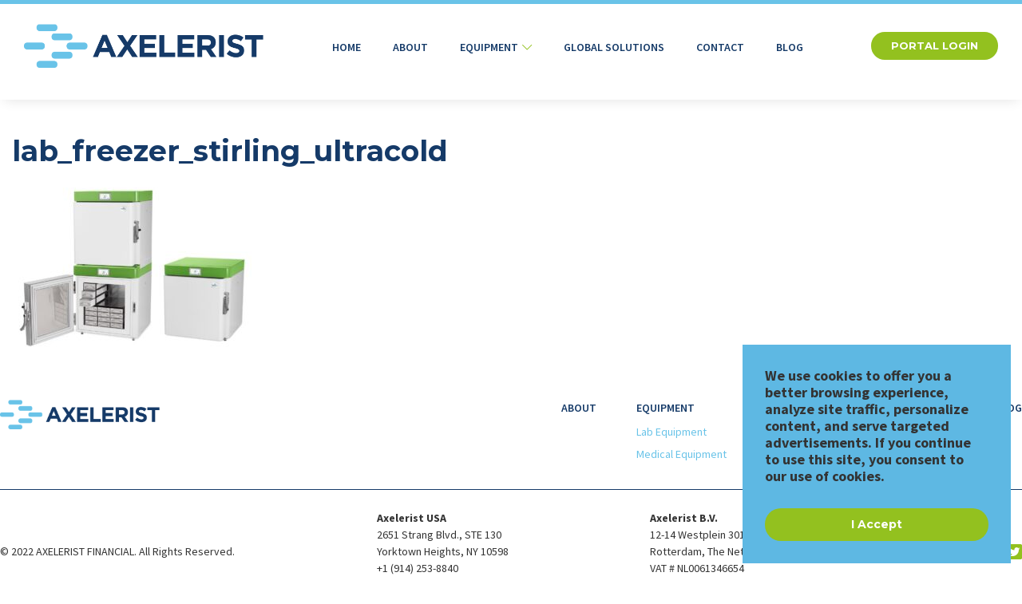

--- FILE ---
content_type: text/html; charset=UTF-8
request_url: https://www.axelerist.com/equipment/laboratory/freezers/stirling-ultracold-su105ue-105-liter-86c-freezer/lab_freezer_stirling_ultracold/
body_size: 6900
content:
<!DOCTYPE html PUBLIC "-//W3C//DTD XHTML 1.0 Transitional//EN" "http://www.w3.org/TR/xhtml1/DTD/xhtml1-transitional.dtd">

<html xmlns="http://www.w3.org/1999/xhtml" lang="en-US">

<head>

    <meta charset="utf-8">

    <meta http-equiv="X-UA-Compatible" content="IE=edge" />

    <meta name="viewport" content="width=device-width, initial-scale=1">

    <meta name="distribution" content="global" />

    <meta name="language" content="en" />

    <link rel="stylesheet" href="https://www.axelerist.com/wp-content/themes/cmds_theme/css/bootstrap.min.css" type="text/css" media="screen" />

    <link rel="stylesheet" href="https://www.axelerist.com/wp-content/themes/cmds_theme_child/style.css" title="normal layout" media="all" />

    <title>lab_freezer_stirling_ultracold - Axelerist : Axelerist</title>

    <link rel="Shortcut Icon" href="https://www.axelerist.com/wp-content/themes/cmds_theme_child/images/favicon.ico" type="image/x-icon" />

    <meta name='robots' content='index, follow, max-image-preview:large, max-snippet:-1, max-video-preview:-1' />
	<style>img:is([sizes="auto" i], [sizes^="auto," i]) { contain-intrinsic-size: 3000px 1500px }</style>
	
	<!-- This site is optimized with the Yoast SEO plugin v26.3 - https://yoast.com/wordpress/plugins/seo/ -->
	<link rel="canonical" href="https://www.axelerist.com/equipment/laboratory/freezers/stirling-ultracold-su105ue-105-liter-86c-freezer/lab_freezer_stirling_ultracold/" />
	<meta property="og:locale" content="en_US" />
	<meta property="og:type" content="article" />
	<meta property="og:title" content="lab_freezer_stirling_ultracold - Axelerist" />
	<meta property="og:url" content="https://www.axelerist.com/equipment/laboratory/freezers/stirling-ultracold-su105ue-105-liter-86c-freezer/lab_freezer_stirling_ultracold/" />
	<meta property="og:site_name" content="Axelerist" />
	<meta property="article:modified_time" content="2022-05-24T19:56:06+00:00" />
	<meta property="og:image" content="https://www.axelerist.com/equipment/laboratory/freezers/stirling-ultracold-su105ue-105-liter-86c-freezer/lab_freezer_stirling_ultracold" />
	<meta property="og:image:width" content="1184" />
	<meta property="og:image:height" content="916" />
	<meta property="og:image:type" content="image/jpeg" />
	<meta name="twitter:card" content="summary_large_image" />
	<script type="application/ld+json" class="yoast-schema-graph">{"@context":"https://schema.org","@graph":[{"@type":"WebPage","@id":"https://www.axelerist.com/equipment/laboratory/freezers/stirling-ultracold-su105ue-105-liter-86c-freezer/lab_freezer_stirling_ultracold/","url":"https://www.axelerist.com/equipment/laboratory/freezers/stirling-ultracold-su105ue-105-liter-86c-freezer/lab_freezer_stirling_ultracold/","name":"lab_freezer_stirling_ultracold - Axelerist","isPartOf":{"@id":"https://www.axelerist.com/#website"},"primaryImageOfPage":{"@id":"https://www.axelerist.com/equipment/laboratory/freezers/stirling-ultracold-su105ue-105-liter-86c-freezer/lab_freezer_stirling_ultracold/#primaryimage"},"image":{"@id":"https://www.axelerist.com/equipment/laboratory/freezers/stirling-ultracold-su105ue-105-liter-86c-freezer/lab_freezer_stirling_ultracold/#primaryimage"},"thumbnailUrl":"https://www.axelerist.com/wp-content/uploads/lab_freezer_stirling_ultracold.jpg","datePublished":"2022-05-24T19:55:59+00:00","dateModified":"2022-05-24T19:56:06+00:00","breadcrumb":{"@id":"https://www.axelerist.com/equipment/laboratory/freezers/stirling-ultracold-su105ue-105-liter-86c-freezer/lab_freezer_stirling_ultracold/#breadcrumb"},"inLanguage":"en-US","potentialAction":[{"@type":"ReadAction","target":["https://www.axelerist.com/equipment/laboratory/freezers/stirling-ultracold-su105ue-105-liter-86c-freezer/lab_freezer_stirling_ultracold/"]}]},{"@type":"ImageObject","inLanguage":"en-US","@id":"https://www.axelerist.com/equipment/laboratory/freezers/stirling-ultracold-su105ue-105-liter-86c-freezer/lab_freezer_stirling_ultracold/#primaryimage","url":"https://www.axelerist.com/wp-content/uploads/lab_freezer_stirling_ultracold.jpg","contentUrl":"https://www.axelerist.com/wp-content/uploads/lab_freezer_stirling_ultracold.jpg","width":1184,"height":916,"caption":"STIRLING ULTRACOLD SU105UE 105 LITER -86C FREEZER"},{"@type":"BreadcrumbList","@id":"https://www.axelerist.com/equipment/laboratory/freezers/stirling-ultracold-su105ue-105-liter-86c-freezer/lab_freezer_stirling_ultracold/#breadcrumb","itemListElement":[{"@type":"ListItem","position":1,"name":"Equipment","item":"https://www.axelerist.com/equipment/"},{"@type":"ListItem","position":2,"name":"Lab Equipment","item":"https://www.axelerist.com/equipment/laboratory/"},{"@type":"ListItem","position":3,"name":"Freezers","item":"https://www.axelerist.com/equipment/laboratory/freezers/"},{"@type":"ListItem","position":4,"name":"Stirling Ultracold SU105UE 105 Liter -86C Freezer","item":"https://www.axelerist.com/equipment/laboratory/freezers/stirling-ultracold-su105ue-105-liter-86c-freezer/"},{"@type":"ListItem","position":5,"name":"lab_freezer_stirling_ultracold"}]},{"@type":"WebSite","@id":"https://www.axelerist.com/#website","url":"https://www.axelerist.com/","name":"Axelerist","description":"","potentialAction":[{"@type":"SearchAction","target":{"@type":"EntryPoint","urlTemplate":"https://www.axelerist.com/?s={search_term_string}"},"query-input":{"@type":"PropertyValueSpecification","valueRequired":true,"valueName":"search_term_string"}}],"inLanguage":"en-US"}]}</script>
	<!-- / Yoast SEO plugin. -->


<link rel='dns-prefetch' href='//www.axelerist.com' />
<link rel='dns-prefetch' href='//code.jquery.com' />
<link rel='dns-prefetch' href='//use.fontawesome.com' />
<link rel="alternate" type="application/rss+xml" title="Axelerist &raquo; Feed" href="https://www.axelerist.com/feed/" />
<link rel="alternate" type="application/rss+xml" title="Axelerist &raquo; Comments Feed" href="https://www.axelerist.com/comments/feed/" />
<script type="text/javascript">
/* <![CDATA[ */
window._wpemojiSettings = {"baseUrl":"https:\/\/s.w.org\/images\/core\/emoji\/16.0.1\/72x72\/","ext":".png","svgUrl":"https:\/\/s.w.org\/images\/core\/emoji\/16.0.1\/svg\/","svgExt":".svg","source":{"concatemoji":"https:\/\/www.axelerist.com\/wp-includes\/js\/wp-emoji-release.min.js?ver=6.8.3"}};
/*! This file is auto-generated */
!function(s,n){var o,i,e;function c(e){try{var t={supportTests:e,timestamp:(new Date).valueOf()};sessionStorage.setItem(o,JSON.stringify(t))}catch(e){}}function p(e,t,n){e.clearRect(0,0,e.canvas.width,e.canvas.height),e.fillText(t,0,0);var t=new Uint32Array(e.getImageData(0,0,e.canvas.width,e.canvas.height).data),a=(e.clearRect(0,0,e.canvas.width,e.canvas.height),e.fillText(n,0,0),new Uint32Array(e.getImageData(0,0,e.canvas.width,e.canvas.height).data));return t.every(function(e,t){return e===a[t]})}function u(e,t){e.clearRect(0,0,e.canvas.width,e.canvas.height),e.fillText(t,0,0);for(var n=e.getImageData(16,16,1,1),a=0;a<n.data.length;a++)if(0!==n.data[a])return!1;return!0}function f(e,t,n,a){switch(t){case"flag":return n(e,"\ud83c\udff3\ufe0f\u200d\u26a7\ufe0f","\ud83c\udff3\ufe0f\u200b\u26a7\ufe0f")?!1:!n(e,"\ud83c\udde8\ud83c\uddf6","\ud83c\udde8\u200b\ud83c\uddf6")&&!n(e,"\ud83c\udff4\udb40\udc67\udb40\udc62\udb40\udc65\udb40\udc6e\udb40\udc67\udb40\udc7f","\ud83c\udff4\u200b\udb40\udc67\u200b\udb40\udc62\u200b\udb40\udc65\u200b\udb40\udc6e\u200b\udb40\udc67\u200b\udb40\udc7f");case"emoji":return!a(e,"\ud83e\udedf")}return!1}function g(e,t,n,a){var r="undefined"!=typeof WorkerGlobalScope&&self instanceof WorkerGlobalScope?new OffscreenCanvas(300,150):s.createElement("canvas"),o=r.getContext("2d",{willReadFrequently:!0}),i=(o.textBaseline="top",o.font="600 32px Arial",{});return e.forEach(function(e){i[e]=t(o,e,n,a)}),i}function t(e){var t=s.createElement("script");t.src=e,t.defer=!0,s.head.appendChild(t)}"undefined"!=typeof Promise&&(o="wpEmojiSettingsSupports",i=["flag","emoji"],n.supports={everything:!0,everythingExceptFlag:!0},e=new Promise(function(e){s.addEventListener("DOMContentLoaded",e,{once:!0})}),new Promise(function(t){var n=function(){try{var e=JSON.parse(sessionStorage.getItem(o));if("object"==typeof e&&"number"==typeof e.timestamp&&(new Date).valueOf()<e.timestamp+604800&&"object"==typeof e.supportTests)return e.supportTests}catch(e){}return null}();if(!n){if("undefined"!=typeof Worker&&"undefined"!=typeof OffscreenCanvas&&"undefined"!=typeof URL&&URL.createObjectURL&&"undefined"!=typeof Blob)try{var e="postMessage("+g.toString()+"("+[JSON.stringify(i),f.toString(),p.toString(),u.toString()].join(",")+"));",a=new Blob([e],{type:"text/javascript"}),r=new Worker(URL.createObjectURL(a),{name:"wpTestEmojiSupports"});return void(r.onmessage=function(e){c(n=e.data),r.terminate(),t(n)})}catch(e){}c(n=g(i,f,p,u))}t(n)}).then(function(e){for(var t in e)n.supports[t]=e[t],n.supports.everything=n.supports.everything&&n.supports[t],"flag"!==t&&(n.supports.everythingExceptFlag=n.supports.everythingExceptFlag&&n.supports[t]);n.supports.everythingExceptFlag=n.supports.everythingExceptFlag&&!n.supports.flag,n.DOMReady=!1,n.readyCallback=function(){n.DOMReady=!0}}).then(function(){return e}).then(function(){var e;n.supports.everything||(n.readyCallback(),(e=n.source||{}).concatemoji?t(e.concatemoji):e.wpemoji&&e.twemoji&&(t(e.twemoji),t(e.wpemoji)))}))}((window,document),window._wpemojiSettings);
/* ]]> */
</script>
<style id='wp-emoji-styles-inline-css' type='text/css'>

	img.wp-smiley, img.emoji {
		display: inline !important;
		border: none !important;
		box-shadow: none !important;
		height: 1em !important;
		width: 1em !important;
		margin: 0 0.07em !important;
		vertical-align: -0.1em !important;
		background: none !important;
		padding: 0 !important;
	}
</style>
<link rel='stylesheet' id='wp-block-library-css' href='https://www.axelerist.com/wp-includes/css/dist/block-library/style.min.css?ver=6.8.3' type='text/css' media='all' />
<style id='classic-theme-styles-inline-css' type='text/css'>
/*! This file is auto-generated */
.wp-block-button__link{color:#fff;background-color:#32373c;border-radius:9999px;box-shadow:none;text-decoration:none;padding:calc(.667em + 2px) calc(1.333em + 2px);font-size:1.125em}.wp-block-file__button{background:#32373c;color:#fff;text-decoration:none}
</style>
<style id='global-styles-inline-css' type='text/css'>
:root{--wp--preset--aspect-ratio--square: 1;--wp--preset--aspect-ratio--4-3: 4/3;--wp--preset--aspect-ratio--3-4: 3/4;--wp--preset--aspect-ratio--3-2: 3/2;--wp--preset--aspect-ratio--2-3: 2/3;--wp--preset--aspect-ratio--16-9: 16/9;--wp--preset--aspect-ratio--9-16: 9/16;--wp--preset--color--black: #000000;--wp--preset--color--cyan-bluish-gray: #abb8c3;--wp--preset--color--white: #ffffff;--wp--preset--color--pale-pink: #f78da7;--wp--preset--color--vivid-red: #cf2e2e;--wp--preset--color--luminous-vivid-orange: #ff6900;--wp--preset--color--luminous-vivid-amber: #fcb900;--wp--preset--color--light-green-cyan: #7bdcb5;--wp--preset--color--vivid-green-cyan: #00d084;--wp--preset--color--pale-cyan-blue: #8ed1fc;--wp--preset--color--vivid-cyan-blue: #0693e3;--wp--preset--color--vivid-purple: #9b51e0;--wp--preset--gradient--vivid-cyan-blue-to-vivid-purple: linear-gradient(135deg,rgba(6,147,227,1) 0%,rgb(155,81,224) 100%);--wp--preset--gradient--light-green-cyan-to-vivid-green-cyan: linear-gradient(135deg,rgb(122,220,180) 0%,rgb(0,208,130) 100%);--wp--preset--gradient--luminous-vivid-amber-to-luminous-vivid-orange: linear-gradient(135deg,rgba(252,185,0,1) 0%,rgba(255,105,0,1) 100%);--wp--preset--gradient--luminous-vivid-orange-to-vivid-red: linear-gradient(135deg,rgba(255,105,0,1) 0%,rgb(207,46,46) 100%);--wp--preset--gradient--very-light-gray-to-cyan-bluish-gray: linear-gradient(135deg,rgb(238,238,238) 0%,rgb(169,184,195) 100%);--wp--preset--gradient--cool-to-warm-spectrum: linear-gradient(135deg,rgb(74,234,220) 0%,rgb(151,120,209) 20%,rgb(207,42,186) 40%,rgb(238,44,130) 60%,rgb(251,105,98) 80%,rgb(254,248,76) 100%);--wp--preset--gradient--blush-light-purple: linear-gradient(135deg,rgb(255,206,236) 0%,rgb(152,150,240) 100%);--wp--preset--gradient--blush-bordeaux: linear-gradient(135deg,rgb(254,205,165) 0%,rgb(254,45,45) 50%,rgb(107,0,62) 100%);--wp--preset--gradient--luminous-dusk: linear-gradient(135deg,rgb(255,203,112) 0%,rgb(199,81,192) 50%,rgb(65,88,208) 100%);--wp--preset--gradient--pale-ocean: linear-gradient(135deg,rgb(255,245,203) 0%,rgb(182,227,212) 50%,rgb(51,167,181) 100%);--wp--preset--gradient--electric-grass: linear-gradient(135deg,rgb(202,248,128) 0%,rgb(113,206,126) 100%);--wp--preset--gradient--midnight: linear-gradient(135deg,rgb(2,3,129) 0%,rgb(40,116,252) 100%);--wp--preset--font-size--small: 13px;--wp--preset--font-size--medium: 20px;--wp--preset--font-size--large: 36px;--wp--preset--font-size--x-large: 42px;--wp--preset--spacing--20: 0.44rem;--wp--preset--spacing--30: 0.67rem;--wp--preset--spacing--40: 1rem;--wp--preset--spacing--50: 1.5rem;--wp--preset--spacing--60: 2.25rem;--wp--preset--spacing--70: 3.38rem;--wp--preset--spacing--80: 5.06rem;--wp--preset--shadow--natural: 6px 6px 9px rgba(0, 0, 0, 0.2);--wp--preset--shadow--deep: 12px 12px 50px rgba(0, 0, 0, 0.4);--wp--preset--shadow--sharp: 6px 6px 0px rgba(0, 0, 0, 0.2);--wp--preset--shadow--outlined: 6px 6px 0px -3px rgba(255, 255, 255, 1), 6px 6px rgba(0, 0, 0, 1);--wp--preset--shadow--crisp: 6px 6px 0px rgba(0, 0, 0, 1);}:where(.is-layout-flex){gap: 0.5em;}:where(.is-layout-grid){gap: 0.5em;}body .is-layout-flex{display: flex;}.is-layout-flex{flex-wrap: wrap;align-items: center;}.is-layout-flex > :is(*, div){margin: 0;}body .is-layout-grid{display: grid;}.is-layout-grid > :is(*, div){margin: 0;}:where(.wp-block-columns.is-layout-flex){gap: 2em;}:where(.wp-block-columns.is-layout-grid){gap: 2em;}:where(.wp-block-post-template.is-layout-flex){gap: 1.25em;}:where(.wp-block-post-template.is-layout-grid){gap: 1.25em;}.has-black-color{color: var(--wp--preset--color--black) !important;}.has-cyan-bluish-gray-color{color: var(--wp--preset--color--cyan-bluish-gray) !important;}.has-white-color{color: var(--wp--preset--color--white) !important;}.has-pale-pink-color{color: var(--wp--preset--color--pale-pink) !important;}.has-vivid-red-color{color: var(--wp--preset--color--vivid-red) !important;}.has-luminous-vivid-orange-color{color: var(--wp--preset--color--luminous-vivid-orange) !important;}.has-luminous-vivid-amber-color{color: var(--wp--preset--color--luminous-vivid-amber) !important;}.has-light-green-cyan-color{color: var(--wp--preset--color--light-green-cyan) !important;}.has-vivid-green-cyan-color{color: var(--wp--preset--color--vivid-green-cyan) !important;}.has-pale-cyan-blue-color{color: var(--wp--preset--color--pale-cyan-blue) !important;}.has-vivid-cyan-blue-color{color: var(--wp--preset--color--vivid-cyan-blue) !important;}.has-vivid-purple-color{color: var(--wp--preset--color--vivid-purple) !important;}.has-black-background-color{background-color: var(--wp--preset--color--black) !important;}.has-cyan-bluish-gray-background-color{background-color: var(--wp--preset--color--cyan-bluish-gray) !important;}.has-white-background-color{background-color: var(--wp--preset--color--white) !important;}.has-pale-pink-background-color{background-color: var(--wp--preset--color--pale-pink) !important;}.has-vivid-red-background-color{background-color: var(--wp--preset--color--vivid-red) !important;}.has-luminous-vivid-orange-background-color{background-color: var(--wp--preset--color--luminous-vivid-orange) !important;}.has-luminous-vivid-amber-background-color{background-color: var(--wp--preset--color--luminous-vivid-amber) !important;}.has-light-green-cyan-background-color{background-color: var(--wp--preset--color--light-green-cyan) !important;}.has-vivid-green-cyan-background-color{background-color: var(--wp--preset--color--vivid-green-cyan) !important;}.has-pale-cyan-blue-background-color{background-color: var(--wp--preset--color--pale-cyan-blue) !important;}.has-vivid-cyan-blue-background-color{background-color: var(--wp--preset--color--vivid-cyan-blue) !important;}.has-vivid-purple-background-color{background-color: var(--wp--preset--color--vivid-purple) !important;}.has-black-border-color{border-color: var(--wp--preset--color--black) !important;}.has-cyan-bluish-gray-border-color{border-color: var(--wp--preset--color--cyan-bluish-gray) !important;}.has-white-border-color{border-color: var(--wp--preset--color--white) !important;}.has-pale-pink-border-color{border-color: var(--wp--preset--color--pale-pink) !important;}.has-vivid-red-border-color{border-color: var(--wp--preset--color--vivid-red) !important;}.has-luminous-vivid-orange-border-color{border-color: var(--wp--preset--color--luminous-vivid-orange) !important;}.has-luminous-vivid-amber-border-color{border-color: var(--wp--preset--color--luminous-vivid-amber) !important;}.has-light-green-cyan-border-color{border-color: var(--wp--preset--color--light-green-cyan) !important;}.has-vivid-green-cyan-border-color{border-color: var(--wp--preset--color--vivid-green-cyan) !important;}.has-pale-cyan-blue-border-color{border-color: var(--wp--preset--color--pale-cyan-blue) !important;}.has-vivid-cyan-blue-border-color{border-color: var(--wp--preset--color--vivid-cyan-blue) !important;}.has-vivid-purple-border-color{border-color: var(--wp--preset--color--vivid-purple) !important;}.has-vivid-cyan-blue-to-vivid-purple-gradient-background{background: var(--wp--preset--gradient--vivid-cyan-blue-to-vivid-purple) !important;}.has-light-green-cyan-to-vivid-green-cyan-gradient-background{background: var(--wp--preset--gradient--light-green-cyan-to-vivid-green-cyan) !important;}.has-luminous-vivid-amber-to-luminous-vivid-orange-gradient-background{background: var(--wp--preset--gradient--luminous-vivid-amber-to-luminous-vivid-orange) !important;}.has-luminous-vivid-orange-to-vivid-red-gradient-background{background: var(--wp--preset--gradient--luminous-vivid-orange-to-vivid-red) !important;}.has-very-light-gray-to-cyan-bluish-gray-gradient-background{background: var(--wp--preset--gradient--very-light-gray-to-cyan-bluish-gray) !important;}.has-cool-to-warm-spectrum-gradient-background{background: var(--wp--preset--gradient--cool-to-warm-spectrum) !important;}.has-blush-light-purple-gradient-background{background: var(--wp--preset--gradient--blush-light-purple) !important;}.has-blush-bordeaux-gradient-background{background: var(--wp--preset--gradient--blush-bordeaux) !important;}.has-luminous-dusk-gradient-background{background: var(--wp--preset--gradient--luminous-dusk) !important;}.has-pale-ocean-gradient-background{background: var(--wp--preset--gradient--pale-ocean) !important;}.has-electric-grass-gradient-background{background: var(--wp--preset--gradient--electric-grass) !important;}.has-midnight-gradient-background{background: var(--wp--preset--gradient--midnight) !important;}.has-small-font-size{font-size: var(--wp--preset--font-size--small) !important;}.has-medium-font-size{font-size: var(--wp--preset--font-size--medium) !important;}.has-large-font-size{font-size: var(--wp--preset--font-size--large) !important;}.has-x-large-font-size{font-size: var(--wp--preset--font-size--x-large) !important;}
:where(.wp-block-post-template.is-layout-flex){gap: 1.25em;}:where(.wp-block-post-template.is-layout-grid){gap: 1.25em;}
:where(.wp-block-columns.is-layout-flex){gap: 2em;}:where(.wp-block-columns.is-layout-grid){gap: 2em;}
:root :where(.wp-block-pullquote){font-size: 1.5em;line-height: 1.6;}
</style>
<link rel='stylesheet' id='slick_slider-css' href='https://www.axelerist.com/wp-content/themes/cmds_theme_child/css/slick.min.css?ver=6.8.3' type='text/css' media='all' />
<link rel='stylesheet' id='fontawesome-css' href='//use.fontawesome.com/releases/v5.3.1/css/all.css?ver=6.8.3' type='text/css' media='all' />
<script type="text/javascript" src="https://www.axelerist.com/wp-includes/js/jquery/jquery.min.js?ver=3.7.1" id="jquery-core-js"></script>
<script type="text/javascript" src="https://www.axelerist.com/wp-includes/js/jquery/jquery-migrate.min.js?ver=3.4.1" id="jquery-migrate-js"></script>
<link rel="https://api.w.org/" href="https://www.axelerist.com/wp-json/" /><link rel="alternate" title="JSON" type="application/json" href="https://www.axelerist.com/wp-json/wp/v2/media/1833" /><link rel="EditURI" type="application/rsd+xml" title="RSD" href="https://www.axelerist.com/xmlrpc.php?rsd" />

<link rel='shortlink' href='https://www.axelerist.com/?p=1833' />
<link rel="alternate" title="oEmbed (JSON)" type="application/json+oembed" href="https://www.axelerist.com/wp-json/oembed/1.0/embed?url=https%3A%2F%2Fwww.axelerist.com%2Fequipment%2Flaboratory%2Ffreezers%2Fstirling-ultracold-su105ue-105-liter-86c-freezer%2Flab_freezer_stirling_ultracold%2F" />
<link rel="alternate" title="oEmbed (XML)" type="text/xml+oembed" href="https://www.axelerist.com/wp-json/oembed/1.0/embed?url=https%3A%2F%2Fwww.axelerist.com%2Fequipment%2Flaboratory%2Ffreezers%2Fstirling-ultracold-su105ue-105-liter-86c-freezer%2Flab_freezer_stirling_ultracold%2F&#038;format=xml" />

    <link rel="preconnect" href="https://fonts.googleapis.com">
<link rel="preconnect" href="https://fonts.gstatic.com" crossorigin>
<link href="https://fonts.googleapis.com/css2?family=Montserrat:wght@400;600;700&family=Source+Sans+Pro:wght@400;600;700&display=swap" rel="stylesheet">
    
    <!-- Google Tag Manager -->
    <script>(function(w,d,s,l,i){w[l]=w[l]||[];w[l].push({'gtm.start': new Date().getTime(),event:'gtm.js'}); var f=d.getElementsByTagName(s)[0], j=d.createElement(s),dl=l!='dataLayer'?'&l='+l:'';j.async=true;j.src='https://www.googletagmanager.com/gtm.js?id='+i+dl;f.parentNode.insertBefore(j,f);})(window,document,'script','dataLayer','GTM-MNKHXRT');</script>
    <!-- End Google Tag Manager -->

</head>

<body>

    <!-- Google Tag Manager (noscript) -->
    <noscript><iframe src="https://www.googletagmanager.com/ns.html?id=GTM-MNKHXRT" height="0" width="0" style="display:none;visibility:hidden"></iframe></noscript>
    <!-- End Google Tag Manager (noscript) -->

    
    <header>
    
    	<!-- begin desktop header -->
        <div class="container desktop d-none d-lg-block">
            
            <div class="row align-items-center justify-content-between">
            
                <div class="p-0 logo">
                                        <a href="https://www.axelerist.com" title="Axelerist">
                            <img src="https://www.axelerist.com/wp-content/uploads/axelerist-logo.png" alt="Axelerist"/>
                        </a>
                                </div>
                
                <div class="p-0 main-nav">
                <ul id="menu-main-menu" class="nav align-items-center justify-content-center"><li id="menu-item-1967" class="menu-item menu-item-type-post_type menu-item-object-page menu-item-home menu-item-1967"><a href="https://www.axelerist.com/">Home</a></li>
<li id="menu-item-1171" class="menu-item menu-item-type-post_type menu-item-object-page menu-item-1171"><a href="https://www.axelerist.com/about/">About</a></li>
<li id="menu-item-1170" class="menu-item menu-item-type-post_type menu-item-object-page menu-item-has-children menu-item-1170"><a href="https://www.axelerist.com/equipment/">Equipment</a>
<ul class="sub-menu">
	<li id="menu-item-1340" class="menu-item menu-item-type-post_type menu-item-object-page menu-item-1340"><a href="https://www.axelerist.com/equipment/laboratory/">Lab Equipment</a></li>
	<li id="menu-item-1339" class="menu-item menu-item-type-post_type menu-item-object-page menu-item-1339"><a href="https://www.axelerist.com/equipment/medical/">Medical Equipment</a></li>
</ul>
</li>
<li id="menu-item-1169" class="menu-item menu-item-type-post_type menu-item-object-page menu-item-1169"><a href="https://www.axelerist.com/global-solutions/">Global Solutions</a></li>
<li id="menu-item-1172" class="menu-item menu-item-type-post_type menu-item-object-page menu-item-1172"><a href="https://www.axelerist.com/contact/">Contact</a></li>
<li id="menu-item-1174" class="menu-item menu-item-type-post_type menu-item-object-page menu-item-1174"><a href="https://www.axelerist.com/blog/">Blog</a></li>
</ul>                </div>
                
                                <div class="p-0 header-button">
                	<a href=" https://scrandall.my.site.com/login/" target="_blank" title="Portal Login" class="btn btn-default">Portal Login</a>
                </div>
                                
            </div>

        </div>
        <!-- end desktop header -->
        
        <!-- begin mobile header -->
        <div class="container mobile d-block d-lg-none">
            
            <div class="row align-items-center justify-content-between">

				<div class="p-0 logo">
                                        <a href="https://www.axelerist.com" title="Axelerist">
                            <img src="https://www.axelerist.com/wp-content/uploads/axelerist-logo.png" alt="Axelerist"/>
                        </a>
                                </div>

                <div class="mobile-nav float-right" tabindex="0">
                    <span></span>
                    <span></span>
                    <span></span>
                </div>

			</div>
            
            <div id="navigation-hamburger" class="text-center p-5" style="display: none;">

                <div class="col text-right p-0">

                    <div id="mobile-nav-close" tabindex="0">
                        <span></span>
                        <span></span>
                    </div>

                </div>
                
                                <div class="p-0 header-button">
                	<a href=" https://scrandall.my.site.com/login/" target="_blank" title="Portal Login" class="btn btn-default">Portal Login</a>
                </div>
                
                <ul id="nav-hamburger" class="nav"><li class="menu-item menu-item-type-post_type menu-item-object-page menu-item-home menu-item-1967"><a href="https://www.axelerist.com/">Home</a></li>
<li class="menu-item menu-item-type-post_type menu-item-object-page menu-item-1171"><a href="https://www.axelerist.com/about/">About</a></li>
<li class="menu-item menu-item-type-post_type menu-item-object-page menu-item-has-children menu-item-1170"><a href="https://www.axelerist.com/equipment/">Equipment</a>
<ul class="sub-menu">
	<li class="menu-item menu-item-type-post_type menu-item-object-page menu-item-1340"><a href="https://www.axelerist.com/equipment/laboratory/">Lab Equipment</a></li>
	<li class="menu-item menu-item-type-post_type menu-item-object-page menu-item-1339"><a href="https://www.axelerist.com/equipment/medical/">Medical Equipment</a></li>
</ul>
</li>
<li class="menu-item menu-item-type-post_type menu-item-object-page menu-item-1169"><a href="https://www.axelerist.com/global-solutions/">Global Solutions</a></li>
<li class="menu-item menu-item-type-post_type menu-item-object-page menu-item-1172"><a href="https://www.axelerist.com/contact/">Contact</a></li>
<li class="menu-item menu-item-type-post_type menu-item-object-page menu-item-1174"><a href="https://www.axelerist.com/blog/">Blog</a></li>
</ul>
            </div>

        </div>
        <!-- end mobile header -->

    </header>
<!-- begin interior-content -->
<div id="interior-content" class="basic-content">

        
    <!-- begin page-content -->
    <div class="page-content">
		
        <div class="container">
        
			                
                <h1>lab_freezer_stirling_ultracold</h1>
    
            
		<p class="attachment"><a href='https://www.axelerist.com/wp-content/uploads/lab_freezer_stirling_ultracold.jpg'><img fetchpriority="high" decoding="async" width="300" height="232" src="https://www.axelerist.com/wp-content/uploads/lab_freezer_stirling_ultracold-300x232.jpg" class="attachment-medium size-medium" alt="STIRLING ULTRACOLD SU105UE 105 LITER -86C FREEZER" srcset="https://www.axelerist.com/wp-content/uploads/lab_freezer_stirling_ultracold-300x232.jpg 300w, https://www.axelerist.com/wp-content/uploads/lab_freezer_stirling_ultracold-1024x792.jpg 1024w, https://www.axelerist.com/wp-content/uploads/lab_freezer_stirling_ultracold.jpg 1184w" sizes="(max-width: 300px) 100vw, 300px" /></a></p>
        
        </div>

		
	</div>
    <!-- end page-content -->   
    
</div>
<!-- end interior-content -->


<footer>

<div class="container">

	<div class="row align-items-top justify-content-between">
            
        <div class="p-0 logo">
                        <a href="https://www.axelerist.com/" title="Axelerist">
                    <img src="https://www.axelerist.com/wp-content/uploads/axelerist-logo.png" alt="Axelerist Logo"/>
                </a>
                </div>
        
        <div class="p-0 footer-nav">
        <ul id="menu-footer-menu" class="nav align-items-top justify-content-between"><li id="menu-item-1202" class="menu-item menu-item-type-post_type menu-item-object-page menu-item-1202"><a href="https://www.axelerist.com/about/">About</a></li>
<li id="menu-item-1199" class="menu-item menu-item-type-post_type menu-item-object-page menu-item-has-children menu-item-1199"><a href="https://www.axelerist.com/equipment/">Equipment</a>
<ul class="sub-menu">
	<li id="menu-item-1338" class="menu-item menu-item-type-post_type menu-item-object-page menu-item-1338"><a href="https://www.axelerist.com/equipment/laboratory/">Lab Equipment</a></li>
	<li id="menu-item-1337" class="menu-item menu-item-type-post_type menu-item-object-page menu-item-1337"><a href="https://www.axelerist.com/equipment/medical/">Medical Equipment</a></li>
</ul>
</li>
<li id="menu-item-1203" class="menu-item menu-item-type-post_type menu-item-object-page menu-item-1203"><a href="https://www.axelerist.com/global-solutions/">Global Solutions</a></li>
<li id="menu-item-1210" class="menu-item menu-item-type-post_type menu-item-object-page menu-item-1210"><a href="https://www.axelerist.com/contact/">Contact</a></li>
<li id="menu-item-1211" class="menu-item menu-item-type-post_type menu-item-object-page menu-item-1211"><a href="https://www.axelerist.com/blog/">Blog</a></li>
</ul>        </div>
                
	</div>
    
    <div class="row align-items-center justify-content-between footer-blocks">
    
    	        <div class="copyright d-none d-lg-block">
        	<p>&copy; 2022 AXELERIST FINANCIAL. All Rights Reserved.</p>
        </div>
                
                <div class="block1">
        	<p><strong>Axelerist USA</strong><br />
2651 Strang Blvd., STE 130<br />
Yorktown Heights, NY 10598<br />
<a href="tel:+19142538840">+1 (914) 253-8840</a></p>
        </div>
                
                <div class="block2">
        	<p><strong>Axelerist B.V.</strong><br />
12-14 Westplein 3016 BM<br />
Rotterdam, The Netherlands 0031<br />
VAT # NL0061346654<br />
<a href="tel:+310103070217">+31 (0)10 30 70 217</a></p>
        </div>
                
                <div class="block3">
        	<p><a href="https://facebook.com" target="_blank" title="Facebook" rel="noopener"><i class="fab fa-facebook-square"></i></a><a href="https://linkedin.com" target="_blank" title="LinkedIn" rel="noopener"><i class="fab fa-linkedin"></i></a><a href="https://twitter.com" target="_blank" title="Twitter" rel="noopener"><i class="fab fa-twitter-square"></i></a></p>
        </div>
                
                <div class="copyright d-block d-md-none">
        	<p>&copy; 2022 AXELERIST FINANCIAL. All Rights Reserved.</p>
        </div>
        
    </div>

</div> <!-- container -->

<div class="footer-bottom">

	<div class="container">

		<div class="row align-items-top justify-content-between">
    	
        	<div>Equipping your clinical trial for success.</div>
<div>Don’t see what you’re looking for? <br class="d-block d-md-none"/>Call <a href="tel:9142538840">(914) 253-8840</a></div>
        
    	</div>
    
    </div>

</div>

</footer>

<div class="gdpr-banner banner-right" style="background-color:#5eb8e3;color:#ffffff;font-size:14px;">

	<span class="message" style="color:#ffffff;"><p><strong>We use cookies to offer you a better browsing experience, analyze site traffic, personalize content, and serve targeted advertisements. If you continue to use this site, you consent to our use of cookies.</strong></p>
</span>
    
    <div class="dismiss"><span class="gdpr-dismiss button " aria-label="dismiss cookie message" role="button" tabindex="0">I Accept</span></div>

</div>

<script type="speculationrules">
{"prefetch":[{"source":"document","where":{"and":[{"href_matches":"\/*"},{"not":{"href_matches":["\/wp-*.php","\/wp-admin\/*","\/wp-content\/uploads\/*","\/wp-content\/*","\/wp-content\/plugins\/*","\/wp-content\/themes\/cmds_theme_child\/*","\/wp-content\/themes\/cmds_theme\/*","\/*\\?(.+)"]}},{"not":{"selector_matches":"a[rel~=\"nofollow\"]"}},{"not":{"selector_matches":".no-prefetch, .no-prefetch a"}}]},"eagerness":"conservative"}]}
</script>
<script language="javascript"> 
	var pluginURL		= 'https://www.axelerist.com/wp-content/plugins';
	var themeParentURL	= 'https://www.axelerist.com/wp-content/themes/cmds_theme';
	var themeChildURL 	= 'https://www.axelerist.com/wp-content/themes/cmds_theme_child';
	var homeURL 		= 'https://www.axelerist.com';
	var uploadURL		= 'https://www.axelerist.com/wp-content/uploads';
</script><script type="text/javascript" src="//code.jquery.com/jquery-latest.min.js?ver=6.8.3" id="jquery-latest-js"></script>
<script type="text/javascript" src="https://www.axelerist.com/wp-content/themes/cmds_theme/js/bootstrap.min.js?ver=6.8.3" id="bootstrap-js"></script>
<script type="text/javascript" src="https://www.axelerist.com/wp-content/themes/cmds_theme/js/scripts_parent.js?ver=6.8.3" id="scripts-parent-js"></script>
<script type="text/javascript" src="https://www.axelerist.com/wp-content/themes/cmds_theme_child/js/scripts.js?ver=6.8.3" id="scripts_child-js"></script>
<script type="text/javascript" src="https://www.axelerist.com/wp-content/themes/cmds_theme_child/js/scripts-ajax.js?ver=6.8.3" id="scripts_child_ajax-js"></script>
<script type="text/javascript" src="https://www.axelerist.com/wp-content/themes/cmds_theme_child/js/jquery.placeholder.js?ver=6.8.3" id="placeholder-js"></script>
<script type="text/javascript" src="https://www.axelerist.com/wp-content/themes/cmds_theme_child/js/slick.min.js?ver=6.8.3" id="slick_slider-js"></script>
<script type="text/javascript" src="https://www.axelerist.com/wp-content/themes/cmds_theme/js/bootstrap-toolkit.min.js?ver=6.8.3" id="bootstrap-toolkit-js"></script>
<script type="text/javascript" src="https://www.axelerist.com/wp-content/themes/cmds_theme/js/jquery.bowser.min.js?ver=6.8.3" id="bowser-js"></script>


</body>

</html>

--- FILE ---
content_type: text/css
request_url: https://www.axelerist.com/wp-content/themes/cmds_theme_child/style.css
body_size: 8965
content:
 /* =================================================================================

    Project Information

    Theme Name: CMDS Online Theme Child
    Theme URI: https://www.cmdsonline.com
    Description: Custom WordPress theme framework for CMDS clients.
    Version: 5.3
    Author: CMDS Online
    Author URI: https://www.cmdsonline.com
    Template: cmds_theme

================================================================================= */

/*--------------------------------------------------------------
# FONT LIST
--------------------------------------------------------------*/
/*
font-family: 'Montserrat', sans-serif; (400, 600, 700)
font-family: 'Source Sans Pro', sans-serif; (400, 600, 700)

dk blue		#153a68
lt blue		#69c3e8
green	    #93c11f
grey		#333333 (body font)
lt grey		#f8f8f8
*/

/*--------------------------------------------------------------
# BOOTSTRAP CUSTOMIZATIONS
--------------------------------------------------------------*/

.container {
  position: relative;
}

/* update max width */
@media (min-width: 768px) {
    .container, .container-md, .container-sm {
        max-width: 100%;
    }
}

@media (min-width:995px){ 
    .container { 
        max-width: 1000px; 
    } 
}

@media (min-width:1200px){ 
    .container { 
        max-width: 1350px; 
    } 
}

/*--------------------------------------------------------------
# CMDS HELPER CLASSES
--------------------------------------------------------------*/

.email-confirm { 
    display: none; 
}

.bottom-sep {
  border-bottom:1px solid #93c11f;
}

/*--------------------------------------------------------------
# CMDS GENERAL TAG STYLES
--------------------------------------------------------------*/

* { 
    box-sizing: border-box; 
}

/* fonts are added via the External Font Scripts field in Options -> Header Persistent Content */
body { 
  font-family: 'Montserrat', sans-serif;
  color: #333333;
	font-size: 18px;
}

h1, h2, h3, h4, h5 {
  font-family: 'Montserrat', sans-serif;
  font-weight: 700;
	color:#153a68;
}

table {
  font-family: 'Source Sans Pro', sans-serif;
}

th {
  font-weight: 600;
}

p, ul, ol {color: #333333;font-size:18px;font-family: 'Source Sans Pro', sans-serif;font-weight:300;}

@media (max-width:767px){
	p {font-size:16px;}	
}

h1{font-size:36px;}
h2{font-size:32px;}
h3{font-size:28px;}
h4{font-size:24px;}
h5{font-size:20px;}

@media (min-width:1440px) {
	h1{font-size:48px;}
}

@media (max-width:1200px) {
	h1{font-size:30px;}
	h2{font-size:24px;}
	h3{font-size:20px;}
	h4{font-size:18px;}
	h5{font-size:16px;}
}
@media (max-width:991px) {}
@media (max-width:767px){}

a { 
    color:#93c11f; 
    transition: all 0.25s; 
}

a:visited { 
    color: #93c11f; 
}

a:hover, a:active { 
    color:#153a68; 
    text-decoration:none !important;
}

ul { 
    padding-bottom: 0px; 
    margin-bottom: 5px; 
    padding-left: 0px; 
    margin-top: 5px; 
}

ul li { 
    padding-bottom: 9px; 
    padding-left: 16px; 
    list-style: none; 
}

sup { 
    vertical-align: 
    baseline; position: 
    relative; top: -0.4em; 
    font-size: 0.7em; 
}

h2 sup { 
    font-size: 0.6em; 
    top: -0.6em; 
}

b, strong {
  font-weight: 700;
}

/*--------------------------------------------------------------
# TYPOGRAPHY
--------------------------------------------------------------*/

.header-large {
    font-size: 3.5rem;
}

.font-100{font-size:100px;}
.font-bold{font-weight:700;}
.text-upper{text-transform:uppercase;}
.text-blue{color:#153a68;}
.text-ltblue{color:#69c3e8;}
.text-green{color:#93c11f;}
.text-center{text-align:center;}
.line-height-1{line-height:1;}
@media (max-width:1200px) {
	.font-100{font-size:90px;}
}
@media (max-width:991px) {
	.font-100{font-size:80px;}	
}
@media (max-width:767px){
	.font-100{font-size:60px;}	
}

/*--------------------------------------------------------------
# FONT AWESOME INTEGRATION
--------------------------------------------------------------*/

@font-face {
    font-family: "Font Awesome 5 Brands";
    font-style: normal;
    font-weight: normal;
    src: url("fonts/fa-brands-400.woff") format("woff");
  }
  
  @font-face {
    font-family: "Font Awesome 5 Pro";
    font-style: normal;
    font-weight: 300;
    src: url("fonts/fa-light-300.woff") format("woff");
  }
  
  @font-face {
    font-family: "Font Awesome 5 Pro";
    font-style: normal;
    font-weight: 400;
    src: url("fonts/fa-regular-400.woff") format("woff");
  }
  
  @font-face {
    font-family: "Font Awesome 5 Pro";
    font-style: normal;
    font-weight: 900;
    src: url("fonts/fa-solid-900.woff") format("woff");
  }
  
  .fab {
    font-family: "Font Awesome 5 Brands" !important;
  }
  
  .fal {
    font-family: "Font Awesome 5 Pro" !important;
    font-weight: 300;
  }
  
  .far,
  .fa-solid {
    font-family: "Font Awesome 5 Pro" !important;
    font-weight: 400;
  }
  
  .fa,
  .fas {
    font-family: "Font Awesome 5 Pro" !important;
    font-weight: 900;
  }
  

/*--------------------------------------------------------------
# BUTTONS
--------------------------------------------------------------*/

a.btn-default {
    margin: 0;
	  padding: 8px 25px;
    background-color: #93c11f;
    font-weight: 700;
	  font-size:16px;
    color: #fff;
    line-height: 1.5;
    text-align: center;
    border: none;;
    vertical-align: middle;
    text-decoration: none;
	  text-transform: uppercase;
    transition: all 0.1s ease-in-out;
	  -webkit-border-radius: 50px;
	  -moz-border-radius: 50px;
	  border-radius: 50px;
  }

  .btn-default:hover,
  .btn-default:active,
  .btn-default:focus {
	  color:#93c11f;
    background-color: #153a68;
  }

  .btn-default:focus {
	  outline: none;
    box-shadow: none;
  }

  .btn-default:focus-within {
	  color:#93c11f;
    background-color: #153a68;
  }

  a.btn-default.blue, .btn-default.blue {
    color: white;
    background-color:#66adde;
    border-color: #66adde;
  }

  .btn-default.blue:hover,
  .btn-default.blue:active,
  .btn-default.blue:focus {
    color:white;
    background-color: #3f87b8;
  }

  .btn-default.blue:focus-within {
    color:white;
    background-color: #3f87b8;
  }

  .btn.section-btn {
    margin-top: 1rem;
  }

/*--------------------------------------------------------------
# HEADER
--------------------------------------------------------------*/
header{padding:25px 30px 40px 30px;position: fixed;left: 0;top: 0;width:100%;z-index: 99;background-color:#fff;border-top:5px solid #69c3e8;transition:0.25s all;  -webkit-box-shadow: 0px 5px 15px -5px rgba(0,0,0,0.12); box-shadow: 0px 5px 15px -5px rgba(0,0,0,0.12);}
header .container.desktop{max-width:100%;}
header .logo img{max-width:300px; height:auto;}
header .btn{font-size:13px;}
@media (max-width:1200px) {
	header .logo img{max-width:200px; height:auto;}
}
@media (max-width:991px) {
	header{padding:10px 30px 15px 30px;	}
}
@media (max-width:767px){
	header .logo img{max-width:150px; height:auto;}	
}

/*--------------------------------------------------------------
# MAIN NAVIGATION
--------------------------------------------------------------*/
#menu-main-menu{margin:0;}
#menu-main-menu li{padding: 0 20px;position:relative;}
#menu-main-menu li a{text-decoration: none;font-size:14px;font-weight:600;color:#153a68;text-transform:uppercase;}
#menu-main-menu li.menu-item-has-children a:after{content:'\f078';font-family: "Font Awesome 5 Pro";margin-left:5px;font-weight:300;color:#93c11f;}
#menu-main-menu li a:hover,
#menu-main-menu li a:active,
#menu-main-menu li a:focus,
#menu-main-menu li.current-menu-item a,
#menu-main-menu li.current_page_parent a{color:#69c3e8;}
#menu-main-menu li a:focus-within {color:#69c3e8;}

#menu-main-menu .sub-menu  {visibility:hidden;opacity:0;position:absolute;top:23px;left:20px;min-width:220px;border-top:3px solid #69c3e8; transition:0.25s all;background-color:#fff;}
#menu-main-menu li:hover .sub-menu {visibility:visible;opacity:1; list-style: none;}
#menu-main-menu .sub-menu li { display:block; padding: 0; margin: 0px; line-height: 1em; float: none; border: 0px; width: 100% !important; display: block; height:auto !important; position:relative; }
#menu-main-menu .sub-menu li.current-menu-item a {color:#69c3e8;}
#menu-main-menu .sub-menu li a { display:block; padding:10px;color:#153a68; font-size:12px;border-bottom: 1px solid #f8f8f8; }
#menu-main-menu .sub-menu li a:after {content:'';}
#menu-main-menu .sub-menu li a:hover,
#menu-main-menu .sub-menu li a:focus {color:#69c3e8;}

/*
#menu-main-menu .sub-menu li .sub-menu { display:none; position:absolute; left:200px; top:0; }
#menu-main-menu .sub-menu li:hover .sub-menu { display:block; }
#menu-main-menu .sub-menu li .sub-menu li { }
#menu-main-menu .sub-menu li .sub-menu li a { }
#menu-main-menu .sub-menu li .sub-menu li a:hover { }
*/
@media (max-width:1220px) {
	#menu-main-menu li{padding: 0 10px;}
	#menu-main-menu li a{font-size:12px;}
}
@media (max-width:991px) {}
@media (max-width:767px){}

/* Navigation Mobile Styles */
.mobile-nav {display: block; width: 40px; padding: 10px; padding-right: 0; cursor: pointer;}
.mobile-nav span {display: block;width: 30px;height: 2px; margin-bottom: 4px; position: relative; background:#262666; z-index: 1;}
.mobile-nav span:last-of-type {margin-bottom: 0;}

#mobile-nav-close {position: relative; right: 0; top: 0; display: inline-block; width: 30px; height: 30px; cursor: pointer;}
#mobile-nav-close span {position: absolute; right: 0; top: 13px; display: block; height: 2px; width: 30px; background:#262666;}
#mobile-nav-close span:first-of-type { -moz-transform: rotate(45deg); -webkit-transform: rotate(45deg); transform: rotate(45deg); }
#mobile-nav-close span:last-of-type { -moz-transform: rotate(-45deg); -webkit-transform: rotate(-45deg); transform: rotate(-45deg); }

#navigation-hamburger {position: fixed; z-index: 99; top: 0; left: 0; width: 100%; height: 100%; overflow-y: auto; background-color:#fff;}
#navigation-hamburger ul.nav li {display: block; width: 100%; margin: 5px 0; text-align:center; border-bottom: 0;}
#navigation-hamburger ul.nav li a { font-size:16px;font-weight:600;color:#153a68;text-decoration:none; }

#navigation-hamburger ul.nav li.menu-item-has-children a:after{content:'\f078';font-family: "Font Awesome 5 Pro";margin-left:5px;font-weight:300;color:#93c11f;}
#navigation-hamburger ul.nav li a:after {content:'';}
#navigation-hamburger ul.nav li.current-menu-item a,
#navigation-hamburger ul.nav li.current_page_parent a {color:#93c11f;}
#navigation-hamburger ul.nav .sub-menu {position: relative; top: auto; width: 100%; display: none; padding-top: 0; padding-bottom: 0; }
#navigation-hamburger ul.nav .sub-menu li a {font-size:14px;color:#153a68;}
#navigation-hamburger ul.nav .sub-menu li a:after {content:'';}
#navigation-hamburger ul.nav .sub-menu li.current-menu-item a {color:#93c11f;}
@media (max-width:991px){
	#navigation-hamburger .header-button{margin-bottom:20px;}
	#navigation-hamburger ul.nav li{padding-left:0;}
}

/*--------------------------------------------------------------
# INTERIOR CONTENT
--------------------------------------------------------------*/
#interior-content {padding-top: 120px;}

@media (max-width:1200px) {
	#interior-content {padding-top: 100px;}
}

@media (max-width:991px){
	#interior-content {padding-top: 65px;}
}

/*--------------------------------------------------------------
# PAGE HERO
--------------------------------------------------------------*/
/* NOTE: homepage has .home class added to #interior-content in case we need to target if interior pages hero is different */
.hero-wrapper{}
.hero-wrapper.pad-bottom{padding-bottom: 75px;}
.hero-inner{height:100%;padding:100px 0;background-size:contain;background-repeat:no-repeat;background-position:top right;position:relative;}
.hero-inner .overlay{display:none;position:absolute;top:0;left:0;width:100%;height:100%;background-color:rgba(5,24,47,.6);z-index:1;}
.hero-inner.left{background-position:top left;}
.hero-wrapper .hero-inner .hero-content{position: relative;z-index:2; padding-left:0px; padding-right:0px;}
.hero-wrapper .hero-inner .hero-content.left{text-align:right;}
.hero-wrapper .hero-inner .hero-content p{font-size:23px;}
.hero-wrapper .hero-inner .hero-content a:nth-child(2){margin-left:40px;font-size:16px;font-weight:700;text-decoration:none;color:white;}
.hero-wrapper .hero-inner .hero-content a:nth-child(2):hover{color:#69c3e8;}

@media (min-width:768px) {
	.hero-wrapper .hero-inner .hero-content a:nth-child(2){color:#153a68;}
}

@media (min-width:1440px) {
	.hero-inner { background-size:58%; }
}

@media (max-width:1440px) {
	.hero-wrapper .hero-inner .hero-content {padding-left:25px; padding-right:25px;}
}
@media (max-width:1200px) {
	.hero-inner{padding:60px 0;}
	.hero-wrapper .hero-inner .hero-content p{font-size:18px;}
}

@media (max-width:1170px) {
	.hero-wrapper .hero-inner .hero-content {padding-left:20px; padding-right:20px;}
}
/*@media (max-width:991px) {
	.hero-inner .overlay{display:block;}
}*/
@media (max-width:767px){
	.hero-content h1{color:#fff;}
	.hero-wrapper .hero-inner .hero-content p{color:#fff;}
	.hero-wrapper .hero-inner .hero-content h1 span br, .hero-wrapper .hero-inner .hero-content p br{display:none;}
	.hero-wrapper .hero-inner .hero-content a{display:block;margin:5px auto;}
	.hero-wrapper .hero-inner .hero-content a:nth-child(2){margin:5px auto;text-align:center;}
	.hero-inner { background-size:cover; }
  .hero-inner .overlay{display:block;}
}

/*--------------------------------------------------------------
# PAGE CONTENT
--------------------------------------------------------------*/
.page-content { 
  background: rgb(248,248,248);
  background: linear-gradient(180deg, rgba(248,248,248,1) 0%, rgba(255,255,255,1) 10%, rgba(255,255,255,1) 100%);
  padding: 3rem 0 0;
}


/*--------------------------------------------------------------
# BASIC CONTENT TEMPLATE
--------------------------------------------------------------*/

#interior-content.basic-content .page-content { background:#fff; }
#interior-content.basic-content ul li, .entry-summary ul li { list-style: disc;  }
#interior-content.basic-content li, .entry-summary li {color: #333333;font-size:18px;font-family: 'Source Sans Pro', sans-serif;font-weight:300;}
#interior-content.basic-content ul, #interior-content.basic-content ol, .entry-summary ul, .entry-summary ol { margin-left:18px; }

#interior-content.basic-content .content-category-tabs-nav ul li { list-style: none;  }
#interior-content.basic-content .content-category-tabs-nav ul { padding-bottom: 0px; margin-bottom: 5px; padding-left: 0px; margin-top: 5px; margin-left:0px; }
#interior-content.basic-content .content-category-tabs-nav li { width: 100%; padding: 0 1px; font-family: 'Montserrat', sans-serif; font-weight:700;  }

#interior-content.basic-content .hero-inner-noimage { padding:50px 0px; }


/*--------------------------------------------------------------
# CONTENT SLIDER
--------------------------------------------------------------*/
.content-slider{padding-bottom:30px;overflow:hidden;}
.content-slider.push-up{margin-top:-75px;}
.content-slider h2{text-align:center;}
.content-slider .content-slider-nav{background-color:#153a68;margin-top:15px;}
.content-slider .content-slider-nav ul{list-style: none; padding: 0; margin: 0;}
.content-slider .content-slider-nav ul li{margin:0;padding:0 20px;}
.content-slider .content-slider-nav a{color:#fff;font-size:16px;font-weight:600;text-decoration:none;padding:18px 0 15px 0;border-bottom:3px solid #153a68; display:block;}
.content-slider .content-slider-nav a.active, .content-slider-nav a:hover{color:#93c11f;border-color:#69c3e8;}

.content-slider .experience-slider{margin:60px 0 0 0;}
.content-slider .experience-slider h3{font-size:50px;text-transform:uppercase;line-height:1;position:relative;}
.content-slider .experience-slider h3:before{content:'';width:65px;height:44px;position:absolute;top:0;left:-75px;background-image:url(images/axelerist-icon.png);background-repeat:no-repeat;background-size:cover;}
.content-slider .experience-slider .btn{margin-top:15px;}
.content-slider .experience-slider .slick-next {top:20px;right:-60px;margin-left:30px;background:none;padding:0;}
.content-slider .experience-slider .slick-prev {top:20px;left:-60px;background:none;padding:0;}
.content-slider .experience-slider .slick-arrow {position: absolute; top: 50%; -moz-transform: translateY(-50%); -webkit-transform: translateY(-50%); transform: translateY(-50%); z-index: 1; color:#93c11f; font-size: 42px;cursor:pointer;}
.content-slider .experience-slider .slick-arrow.slick-disabled{color:#e4e4e4;cursor:default;}
.content-slider .experience-slider div ul li { margin-left:18px; padding-left:5px; list-style:disc; }
@media (max-width:1200px) {
	.content-slider .content-slider-nav a{font-size:14px;}
	.content-slider .experience-slider h3{font-size:34px;}
	.content-slider .experience-slider h3:before{width:50px;height:34px;}
	.content-slider .experience-slider .slick-next {right:-20px;}
	.content-slider .experience-slider .slick-prev {left:-20px;}
}
@media (max-width:991px) {
	.content-slider h2{margin-top:10px;}
	.content-slider .content-slider-nav ul li{margin:0;padding:0 15px;}
	.content-slider .content-slider-nav a{font-size:12px;}
	.content-slider .experience-slider h3{font-size:26px;}
	.content-slider .experience-slider h3:before{width:50px;height:34px;}
	.content-slider .experience-slider .slick-next {display:none;}
	.content-slider .experience-slider .slick-prev {display:none;}
}
@media (max-width:767px){
	.content-slider{padding-bottom:10px;}
	.content-slider h2{background:#153a68;color:#fff;margin-top:0;padding:10px 0;}
	.content-slider .content-slider-nav{display:none !important;}
	.content-slider .experience-slider {margin: 25px 0 0 0;}
	.content-slider .experience-slider h3{font-size:22px;}
	.content-slider .experience-slider h3{padding-left:50px;margin-bottom:10px;}
	.content-slider .experience-slider h3:before{left:0;width:40px;height:27px;}
	.content-slider .experience-slider p{margin-top:10px;}
	.content-slider .experience-slider .experience-slider-inner{display:block !important;}
	.content-slider .experience-slider .experience-slider-inner .col-xs-12.pr-5,
	.content-slider .experience-slider .experience-slider-inner .col-xs-12.pl-5{padding-left:40px !important;padding-right:40px !important;}
	.content-slider .experience-slider .slick-arrow {font-size:30px;}
	.content-slider .experience-slider .slick-next {display:block;right:10px;}
	.content-slider .experience-slider .slick-prev {display:block;left:10px;}
}

/*--------------------------------------------------------------
# CONTENT BLOG POSTS
--------------------------------------------------------------*/
.content-blog-posts{overflow:hidden;} 
.blog-listing-content, .latest-blog-posts{padding: 0 0 3em;}
.latest-blog-posts h2 { padding-top: 2em; }
.content-blog-posts h2{margin-bottom:30px;}
.blog-outer{}
.blog-outer .blog-inner{align-items: stretch;min-height: 100%;/*max-width:31.5%;*/margin:0 0 35px 0;background:#fff;border: 1px solid #ebebeb;transition: .5s ease;}
.blog-outer .blog-inner .image{position:relative;overflow:hidden;max-height:220px;width:auto;}
.blog-outer .blog-inner .image img{transition: .5s ease;}
.blog-outer .blog-inner .content{width:85%;min-height:200px;padding:30px 0;margin:0 auto;}
.blog-outer .blog-inner .content .category{font-size:14px;color: #5eb8e3;font-weight:700;margin-bottom:15px;}
.blog-outer .blog-inner .content h3{font-size:20px;line-height:1.3;color: #153a68;font-weight:700;}
.blog-outer .blog-inner .meta{min-height:64px;width:85%;padding:12px 0 15px 0;margin:0 auto;border-top:2px solid #93c11f;font-size:13px;line-height:1.3;color:#333333;}
.blog-outer .blog-inner .meta .meta-date{color:#333333;font-weight:700;}
.blog-outer .blog-inner .meta .meta-author{font-family: 'Source Sans Pro', sans-serif;}
.blog-outer .blog-inner .meta .meta-image img{width:30px !important;height:30px !important;/*important for IE11*/margin:0 7px 0 0;-webkit-border-radius: 50%;-moz-border-radius: 50%;border-radius: 50%}
.blog-outer .blog-inner a{text-decoration:none !important;}
.blog-outer .blog-inner a:hover .image img{-moz-transform: scale(1.1);-ms-transform: scale(1.1);-o-transform: scale(1.1);-webkit-transform: scale(1.1);transform: scale(1.1);overflow:hidden;}
.blog-outer .blog-inner:hover{background:#f8f8f8;}
@media (max-width:1200px) {}
@media (max-width:991px) {
	.content-blog-posts .row{margin-left:auto;margin-right:auto;}
	.blog-outer .blog-inner .content{min-height:175px;}
	.blog-outer .blog-inner .content h3{font-size:16px;}
	.blog-outer .blog-inner .meta{font-size:12px;}
}
@media (max-width:767px){
	.blog-outer{display:block !important;}
	.blog-outer .blog-inner{max-width:100%;display:block !important;}
	.blog-outer .blog-inner .content{min-height:inherit;}
	.blog-outer .blog-inner .content h3{font-size:18px;}
	.blog-outer .blog-inner .meta{font-size:13px;}

}

.category {
  display: block;
  width: 100%;
}

/*--------------------------------------------------------------
# FIXED SHARE ICONS ON BLOG
--------------------------------------------------------------*/

#fixed-share {position: fixed; left: 0; top: 35%; z-index: 2;}
#fixed-share .share-icons {background: none;}
#fixed-share .share-icons li {display: block; padding-left: 5px; padding-right: 5px;}
#fixed-share .share-icons a { color: #93c11f; font-size:42px;}

@media screen and (max-width: 1440px) {
  #fixed-share .share-icons a { font-size:28px;}
}

@media screen and (max-width: 991px) {
  #fixed-share {position: fixed; left:auto; right: 0; top: 35%; z-index: 2;}
  #fixed-share .share-icons a { font-size:22px;}
}


/*--------------------------------------------------------------
# CTA FORM CONTENT
--------------------------------------------------------------*/
.cta-form-content {position:relative;color:#fff;max-height:600px;background-color:#136274; height:600px;overflow:hidden;}
.cta-form-content .cta-img { position: absolute; right: 0; top: 0; height: 100%; width: auto;  }
.cta-form-content .cta-img img { height:100%; width:auto; }
.cta-form-content .cta-img:before {content: '';position: absolute;top: 0;right: 0;width: 100%;height: 100%;
background: -moz-linear-gradient(270deg, rgba(255,255,255,0) 45%, rgba(21, 58, 104, 1) 100%);
background: -webkit-linear-gradient(270deg, rgba(255,255,255,0) 45%, rgba(21, 58, 104, 1) 100%);
background: linear-gradient(270deg, rgba(255,255,255,0) 45%, rgba(21, 58, 104, 1) 100%);
filter: progid:DXImageTransform.Microsoft.gradient(startColorstr="#ffffff",endColorstr="#153a68",GradientType=1);}

.cta-form-content .container{position:relative;z-index:2;}
.cta-form-content .content{width:45%;}
.cta-form-content h2 {font-size: 32px; color: #fff; line-height: 1.2; font-weight:700; }
.cta-form-content p { font-size:18px; color:#fff; }
@media (max-width:1200px){}
@media (max-width:991px){
	.cta-form-content h2 {font-size:28px;}
	.cta-form-content .content{width:60%;}
	.cta-form-content .cta-img {right: -100px;}
}
@media (max-width:767px){
	.cta-form-content {height:auto;}
	.cta-form-content .content{width:100%;}
	.cta-form-content h2 {font-size:24px;}
	.cta-form-content p .btn {margin-bottom:15px;}
	.cta-form-content .cta-img {height: auto; width:100%;}
	.cta-form-content .cta-img img { width:100%; height:auto; }
	.cta-form-content .cta-img:before {content: '';position: absolute;top: 0;right: 0;width: 100%;height: 100%;
background: -moz-linear-gradient(270deg, rgba(21, 58, 104,0) 0%, rgba(21, 58, 104, 1) 100%);
background: -webkit-linear-gradient(270deg, rgba(21, 58, 104,0) 0%, rgba(21, 58, 104, 1) 100%);
background: linear-gradient(270deg, rgba(21, 58, 104,0) 0%, rgba(21, 58, 104, 1) 100%);
filter: progid:DXImageTransform.Microsoft.gradient(startColorstr="#ffffff",endColorstr="#153a68",GradientType=1);}
	.cta-form-content .cta-img:after {content: '';position: absolute;bottom: 0;right: 0;width: 100%;height:50%;
background: -moz-linear-gradient(180deg, rgba(21, 58, 104,0) 60%, rgba(21, 58, 104, 1) 100%);
background: -webkit-linear-gradient(180deg, rgba(21, 58, 104,0) 60%, rgba(21, 58, 104, 1) 100%);
background: linear-gradient(180deg, rgba(21, 58, 104,0) 60%, rgba(21, 58, 104, 1) 100%);
filter: progid:DXImageTransform.Microsoft.gradient(startColorstr="#ffffff",endColorstr="#153a68",GradientType=1);}
}

/*--------------------------------------------------------------
# CATEGORY TABS
--------------------------------------------------------------*/
.content-category-tabs{}
.content-category-tabs-nav{margin-bottom:10px;}
.content-category-tabs-nav ul{}
.content-category-tabs-nav li{width: 100%;padding:0 1px;}
.content-category-tabs-nav li a{display: block;width:100%;height:100%;padding: 20px;text-align: center;font-size:16px;font-weight:700;text-transform:uppercase;text-decoration:none;color:#fff;background-color:#153a68;}
.content-category-tabs-nav li:first-of-type a {-webkit-border-top-left-radius: 20px;-webkit-border-bottom-left-radius: 20px;-moz-border-radius-topleft: 20px;-moz-border-radius-bottomleft: 20px;border-top-left-radius: 20px;border-bottom-left-radius: 20px;}
.content-category-tabs-nav li:last-of-type a {-webkit-border-top-right-radius: 20px;-webkit-border-bottom-right-radius: 20px;-moz-border-radius-topright: 20px;-moz-border-radius-bottomright: 20px;border-top-right-radius: 20px;border-bottom-right-radius: 20px;}
.content-category-tabs-nav li a.active, .content-category-tabs-nav li a:hover{background-color:#93c11f;}

.content-category-tabs-content{max-height:0;visibility:hidden;overflow: hidden;max-height:0; transition: max-height 0.7s ease-in;}
.content-category-tabs-content.active{max-height:inherit;visibility:visible;}

.content-category-tabs .sub-category{max-width:30%;background-color:#fff;text-align:center;margin:20px 0;}
.content-category-tabs .sub-category a{text-decoration:none;width:100%;height:100%;padding:30px 40px;box-shadow: 0 0 15px rgba(0, 0, 0, 0.1); -webkit-box-shadow: 0 0 15px rgba(0, 0, 0, 0.1); -moz-box-shadow: 0 0 15px rgba(0, 0, 0, 0.1);}
.content-category-tabs .sub-category .icon{width:100%;}
.content-category-tabs .sub-category .icon img{max-width:100px;height:auto;max-height:85px;width:auto;margin:0 auto;transition:0.25s all;}
.content-category-tabs .sub-category .title{color:#333333;font-size:18px;font-weight:700;text-transform:uppercase;margin:10px 0 5px 0; width: 100%; min-width: 215px; /* fix for content width issue */}
.content-category-tabs .sub-category .excerpt{color:#333333;font-size:18px;font-family: 'Source Sans Pro', sans-serif;}
.content-category-tabs .sub-category .link{color:#93c11f;font-size:18px;font-weight:700;font-family: 'Source Sans Pro', sans-serif;}
.content-category-tabs .sub-category .link .fa-chevron-right{color:#333333;font-weight:300;margin-left:5px;}
.content-category-tabs .sub-category a:hover{box-shadow: 0 0 15px rgba(0, 0, 0, 0.2); -webkit-box-shadow: 0 0 15px rgba(0, 0, 0, 0.2); -moz-box-shadow: 0 0 15px rgba(0, 0, 0, 0.2);}
.content-category-tabs .sub-category a:hover .link{color:#5eb8e3;}
.content-category-tabs .sub-category a:hover .icon img{-moz-transform: scale(1.1);-ms-transform: scale(1.1);-o-transform: scale(1.1);-webkit-transform: scale(1.1);transform: scale(1.1);overflow:hidden;}
@media (max-width:1200px){}
@media (max-width:991px){
	.content-category-tabs .sub-category .title{font-size:16px;}
	.content-category-tabs .sub-category .excerpt{font-size:16px;}
	.content-category-tabs .sub-category .link{font-size:16px;}
}
@media (max-width:767px){
	.content-category-tabs-nav ul{display:block !important;}
	.content-category-tabs-nav li{margin-bottom:5px;}
	.content-category-tabs-nav li a{padding:15px;font-size:15px;-webkit-border-radius: 20px;-moz-border-radius: 20px;border-radius: 20px;}
	.content-category-tabs .sub-category{max-width:100%;}
	.content-category-tabs .sub-category .title{font-size:18px;}
	.content-category-tabs .sub-category .excerpt{font-size:18px;}
	.content-category-tabs .sub-category .link{font-size:18px;}
}

/*--------------------------------------------------------------
# CTA FORM
--------------------------------------------------------------*/
#cta-form input[type="text"]{font-size:14px;width:100%;padding:12px 10px 12px 20px;-webkit-border-radius:5px;-moz-border-radius:5px;border-radius:5px;border:none;outline:none;}
#cta-form input[type="text"].error{background-color:#fcdfdf;}
#cta-form textarea{font-size:14px;width:100%;padding:12px 10px 12px 20px;resize: none;-webkit-border-radius:5px;-moz-border-radius:5px;border-radius:5px;border:none;outline:none;}
#cta-form textarea.error{background-color:#fcdfdf;}
#cta-form .btn{width:100%;border:1px solid #93c11f;}
#cta-form .btn:hover{background-color:transparent;border:1px solid #fff;}
#cta-form .message{display:none;}
#cta-form .message p{color:#F30;}
#cta-form .message.success p{color:#93c11f;}
@media (max-width:767px){
	#cta-form .pl-0{padding-left:15px !important;}
}

input::-webkit-input-placeholder, textarea::-webkit-input-placeholder { color: #153a68;opacity:1; }
input:-moz-placeholder, textarea:-moz-placeholder { color: #153a68;opacity:1; }
input::-moz-placeholder, textarea::-moz-placeholder { color:#153a68; opacity:1;}
input:-ms-input-placeholder, textarea:-ms-input-placeholder { color:#153a68;opacity:1; }

/*--------------------------------------------------------------
# EQUIPMENT CATEGORY PAGE
--------------------------------------------------------------*/

.equipment-category-link {
  padding:0.70em 0em;
  border-top:1px solid #153a68;
  border-bottom:1px solid #153a68;
}
.equipment-category-link a {
  font-size: 1.05em;
  font-weight: 700;
  text-align: center;
  padding: 0em 0.70em;
  
}

.equipment-category-header {
  display: flex;
  align-items: center;
  background-color: #153a67;
  padding: .25rem 1rem;
  margin: .5rem 0 1.75rem;
  border-radius: 20px;
}

.equipment_category_name p {
  color: white;
  margin-bottom: 0;
  line-height:1;
}

.equipment_category_name p:first-child {
  color: white;
  font-size: 1.25em;
  font-weight: 700;
  margin-bottom:10px;
  margin-top:10px;
}

.equipment_category_name p:nth-child(2) {
  margin-top: -6px;
  margin-bottom:10px;
}

.equipment_category_icon {
  width: 100px;
  display: flex;
  align-items: center;
  justify-content: center;
  padding: 1rem;
}

.equipment_category_icon img {
  max-height: 50px;
  filter: brightness(0) invert(1);
}

.equipment-category-seeall {
  font-weight: 700;
}

/*--------------------------------------------------------------
# PRODUCT CATEGORY PAGE
--------------------------------------------------------------*/

.product-category {
  margin-bottom: 3rem;
}

.product-category-page-thumbnail {
  position: relative;
  overflow: hidden;
  max-height: 215px;
}

.product-category-page-thumbnail img {
  transition: 0.5s ease;
}

.product-category-page-item:hover .product-category-page-thumbnail img {
  -moz-transform: scale(1.05);
  -ms-transform: scale(1.05);
  -o-transform: scale(1.05);
  -webkit-transform: scale(1.05);
  transform: scale(1.05);
  text-decoration:none !important;
}

.product-category-page-item .card-footer {
  border-top: 0px;
  background-color: white;
}

.product-category-page-item .card-footer a.btn-default { background:none; color:#93c11f; font-size:14px; padding:5px 0px; }
.product-category-page-item .card-footer a.btn-default:hover { background:none; color:#153a67; }

.product-category-page-item h3 { font-size:1em; }
.product-category-page-item:hover > h3, .product-category-page-item h3:hover { text-decoration:none !important; }

@media (max-width:767px){
  .product-category-page-item h3 { font-size:0.70em; }
  .product-category-page-item a.btn-default { font-size:0.45em; padding:8px; }
  .product-category-page-item .card-body, .product-category-page-item .card-footer { padding:0.75rem; }

}


/*--------------------------------------------------------------
# PRODUCT DETAIL PAGE
--------------------------------------------------------------*/

#breadcrumbs {
  font-weight: 600;
  text-transform: uppercase;
  font-size:16px;
}

.breadcrumb_last {
  color: #5eb8e3;
}

.product-detail h1 {
 text-transform: uppercase;
 letter-spacing: -1px;
 font-size: 2.75em;
 line-height: 1.1;
}

@media (max-width:767px){
  .product-detail h1 {
    font-size:32px;
  }
}

.product_detail_category_icon {
  position: absolute;
  top: -15px;
  left: 30px;
  z-index: 10;
  width: 75px;
  height: 75px;
  border-radius: 50%;
  background-color: #5eb8e3;
  display: flex;
  align-items: center;
  justify-content: center;
}

@media (min-width:1024px){
  .product_detail_category_icon {
    top: -15px;
    left: -15px;
  }
}

.product_detail_category_icon img {
  max-width: 55%;
  filter: brightness(0) invert(1);
}

.tech-specs-headline {
  font-size: 1.25em;
  font-weight: 600;
  text-transform: uppercase;
  color: #5eb8e3;
}

.product-detail .table-striped tbody tr:nth-of-type(odd) {
  background-color: #dff0f9;
}

.product-main-image-container {
  padding: 2rem 2rem .5rem;
  background-color: white;
}

.product-image-disclaimer {
  font-size: 0.85em;
  line-height: 1.2;
  text-align: center;
  margin: .75rem 0 0;
}

.product-images-container {
  position: relative;
}

/* product images */

.product-images-slider {
  padding: 0 3rem;
}

.product-images-slider .slick-list .slick-track {
  display: flex !important;
}

.product-images-slider .slick-slide {
  padding: 1rem .5rem;
  height: inherit !important;
}

.product-images-slider .slick-slide > div {
  border: 1px solid #153a68;
  padding: 1rem;
  cursor: pointer;
  height: 100%;
  display: flex;
  align-items: center;
  justify-content: center;
}

.product-images-slider .slick-arrow {
  position: absolute; top: 50%; 
  -moz-transform: translateY(-50%); 
  -webkit-transform: translateY(-50%); 
  transform: translateY(-50%); 
  z-index: 1; 
  color:#93c11f; 
  font-size: 42px;
  cursor:pointer;
}

.product-images-slider .slick-next {right:0px;}
.product-images-slider .slick-prev {left:0px;}

.product-images-slider .slick-arrow.slick-disabled{color:#cccdc9;cursor:default;}

@media (min-width:1024px){
  .product-images-container {
    position: sticky;
    top: 130px;
  }

  .product-images-slider {
    padding: 0;
  }

  .product-images-slider .slick-next {right:-20px;}
  .product-images-slider .slick-prev {left:-20px;}
}

.product-page-specs-separator {
  border: 1px solid #93c11f;
  margin: 1.5em 0;
}

.additional_description-container {
  font-family: "Source Sans Pro", sans-serif;
  margin: 1rem 0 1.5rem;
  padding-left: .5rem;
}

.additional_description-container ul li::before{
  content: "\2022";  /* Add content: \2022 is the CSS Code/unicode for a bullet */
  color: #93c11f;
  font-weight: 700;
  display: inline-block; /* Needed to add space between the bullet and the text */
  width: 1em; /* Also needed for space  */
  margin-left: -1em; /* Also needed for space */
}

/* similar products section */

.similar-products-headline-container hr {
  border: 1px solid #153a68;
}

.similar-products-headline-container h2 {
  font-weight: 600;
  text-align: center;
  margin: 1.25em 0 .5em;
}

.similar-products-slider {
  padding: 0 3rem;
}

.similar-products-slider .slick-track {
  display: flex; /* needed to make the height of slides match */
}

.similar-products-slider .slick-list, .similar-products-slider .slick-track {
  /* also needed to make the height of slides match */
  display: flex;
  height: auto;
}

.similar-products-slider .slick-slide {
  padding: 1rem;
  height: 100%;
}

.similar-products-slider .slick-slide > div {
  height: 100%;
  border: 1px solid #ebebeb;
  padding: 1rem;
}

.similar-products-slide {
  height: 100%;
}

.similar-products-slide h3 { font-size:24px; }

.similar-products-thumbnail {
  position: relative;
  overflow: hidden;
  max-height: 250px;
}

.similar-products-thumbnail img {
  transition: 0.5s ease;
}

.similar-products-slide:hover .similar-products-thumbnail img {
  -moz-transform: scale(1.05);
  -ms-transform: scale(1.05);
  -o-transform: scale(1.05);
  -webkit-transform: scale(1.05);
  transform: scale(1.05);
}

.similar-products-slide .card-footer {
  border-top: 0px;
  background-color: white;
}

.similar-products-slide .parent-category {
  font-weight: 600;
  text-transform: uppercase;
  color: #5eb8e3;
  margin-top: 1rem;
}

.similar-products-slider .slick-arrow {
  position: absolute; top: 50%; 
  -moz-transform: translateY(-50%); 
  -webkit-transform: translateY(-50%); 
  transform: translateY(-50%); 
  z-index: 1; 
  color:#93c11f; 
  font-size: 42px;
  cursor:pointer;
}

.similar-products-slider .slick-next {right:0;}
.similar-products-slider .slick-prev {left:0;}
@media (min-width:1024px){
  .similar-products-slider {
    padding: 0;
}

  .similar-products-slider .slick-next {right:-20px;}
  .similar-products-slider .slick-prev {left:-20px;}
}

/*--------------------------------------------------------------
# CONTACT PAGE
--------------------------------------------------------------*/

.map-container {
  overflow: hidden;
}

/*--------------------------------------------------------------
# BLOCK - CONTENT BLOCK WITH IMAGE
--------------------------------------------------------------*/

.content-block-with-image {
  padding-top:60px;
  padding-bottom:60px;
}

.image-block-image-container {
  padding: 1.5rem;
}

.block-content-container h4 {
  font-weight: 600;
}

@media (max-width: 1024px) {
  .content-block-with-image {
    padding-top:30px;
    padding-bottom:30px;
  }
.image-block-image-container {
  padding: 1.5rem 0rem 1.5rem 0rem;
}
}

/*--------------------------------------------------------------
# BLOCK - CONTENT BLOCK WITH STATISTIC COLUMNS
--------------------------------------------------------------*/

.content-block-statistic-columns h2 {
  text-align: center;
  margin-bottom: 18px;
}

.statistics-col {
  padding: 12px 6px 20px;
  border-bottom: 1px solid #d9d9d9;
}

.statistic-column-header {
  font-weight: bold;
  color: #5eb8e3;
  font-size: 32px;
  margin-bottom: 0;
}

.statistic-column-header-smaller {
  font-size: 22px;
}


/*--------------------------------------------------------------
# FAQS
--------------------------------------------------------------*/

.panel-group  {
  margin-top: 1.75rem;
  color: #22255c;
}

.panel-default {
  background-color: white;
  border: 0px solid#EFEFEF;
  transition: all .1s;
  margin-bottom: 1rem;
}

.panel-heading {
  padding: 1em 0;
}

.panel-body {
  padding: 0 1em .25em;
}

.panel-collapse {
  border-radius:  0.25rem 0.25rem;
}

.acc-headline {
  font-family: "Montserrat", san-serif;
  font-weight: 600;
}

.accordion-question {
  padding: 0 1.5rem;
}

.faq-chevron-container:after {
  content: "\f107";
  font-family: "Font Awesome 5 Pro";
  font-weight: 900;
  font-size: 22px;
  color: #93c11f;
}

.panel-heading:hover a {
  text-decoration: none;
}

.panel-heading:hover  .faq-chevron-container:after {
  color: #2a509d;
}

a[aria-expanded="true"] .faq-chevron-container:after {
  content: "\f106";
  font-family: "Font Awesome 5 Pro";
  font-weight: 900;
  font-size: 22px;
  color: #153a68;
}

/*--------------------------------------------------------------
# FOOTER CONTENT
--------------------------------------------------------------*/
footer {margin-top:50px;}
footer .logo img{max-width:200px; height:auto;}
footer #menu-footer-menu{margin:0;}
footer #menu-footer-menu li{padding: 0 25px;}
footer #menu-footer-menu li{display: flex; flex-direction: column; justify-content: flex-start;} /* attempting to solve weird footer li alignment issue */
footer #menu-footer-menu li:last-child{padding-right: 0;}
footer #menu-footer-menu li a{text-decoration: none;font-size:14px;font-weight:600;color:#153a68;text-transform:uppercase;}
footer #menu-footer-menu li a:hover,
footer #menu-footer-menu li a:active,
footer #menu-footer-menu li a:focus,
footer #menu-footer-menu li.current-menu-item a,
footer #menu-footer-menu li.current_page_parent a{color:#69c3e8;}
footer #menu-footer-menu li a:focus-within {color:#69c3e8;}
footer #menu-footer-menu .sub-menu{}
footer #menu-footer-menu .sub-menu li { display:block; padding: 0; margin: 0px; line-height: 1em; float: none; border: 0px; width: 100% !important; display: block; height:auto !important; position:relative; }
footer #menu-footer-menu .sub-menu li.current-menu-item a {color:#153a68;}
footer #menu-footer-menu .sub-menu li a {display:block; padding:5px 0;color:#69c3e8; font-size:14px;font-weight:300;text-transform:none;}
footer #menu-footer-menu .sub-menu li a:hover, #menu-footer-menu .sub-menu li a:focus {color:#153a68;}
@media (max-width:1200px) {}
@media (max-width:991px) {
	footer {padding:0 15px;}
	footer .logo img{max-width:150px; height:auto;}	
	footer #menu-footer-menu li{padding: 0 15px;}
	footer #menu-footer-menu li a {font-size:12px;}
	footer #menu-footer-menu .sub-menu li a {font-size:12px;}
}
@media (max-width:767px){
	#menu-footer-menu{display:none;}
	footer .logo{text-align: center;margin:0 auto;}
	footer .logo img{max-width:200px;}
}

footer .footer-blocks{margin-top:30px;padding:25px 0;border-top:1px solid #153a68;}
footer .footer-blocks p{font-family: 'Source Sans Pro', sans-serif;font-size:14px;}
footer .footer-blocks a{color:#333333;text-decoration:none;}
footer .footer-blocks a .fab{color:#93c11f;font-size:22px;margin:0 0 0 10px;}
footer .footer-blocks a .fab:hover{color:#5eb8e3;}
footer .footer-blocks .block1,
footer .footer-blocks .block2{align-self: flex-start;}
.footer-bottom{background-color:#5eb8e3;padding:15px 0;font-family: 'Source Sans Pro', sans-serif;color:#fff;font-size:18px;font-weight:700;}
.footer-bottom a{color:#fff;text-decoration:none;}
@media (max-width:1200px) {}
@media (max-width:991px) {
	footer .footer-blocks p{font-size:13px;}
	.footer-bottom{margin-left:-15px;margin-right:-15px;padding:15px;font-size:16px;}
}
@media (max-width:767px){
	footer .row.footer-blocks {display:block;}
	footer .footer-blocks a .fab{margin:0 10px 0 0;}
}

/*--------------------------------------------------------------
# BREADCRUMBS
--------------------------------------------------------------*/

/*--------------------------------------------------------------
# SEARCH BAR
--------------------------------------------------------------*/


/*--------------------------------------------------------------
# RESPONSIVE IFRAMES
--------------------------------------------------------------*/
.flex-video {
    position: relative;
    padding-top: 0px;
    padding-bottom: 100%;
    /* padding-bottom: 67.5%; */
    height: 0;
    margin-bottom: 0px;
    overflow: hidden;
}
.flex-video.widescreen { padding-bottom: 57.25%; }
.flex-video.vimeo { padding-top: 0; }

.flex-video iframe,
.flex-video object,
.flex-video embed {
    position: absolute;
    top: 0;
    left: 0;
    width: 100%;
    height: 100%;
}
@media only screen and (max-device-width: 800px), only screen and (device-width: 1024px) and (device-height: 600px), only screen and (width: 1280px) and (orientation: landscape), only screen and (device-width: 800px), only screen and (max-width: 767px) {
    .flex-video { padding-top: 0; }
}


/*--------------------------------------------------------------
# IMAGES
--------------------------------------------------------------*/

img { max-width: 100%;}

img.alignleft, .wp-caption.alignleft { float: left; margin: 12px 24px 12px 0; }
img.alignright, .wp-caption.alignright { float: right; margin: 12px 0 12px 24px; }
img.aligncenter, .wp-caption.aligncenter { display: block; clear: both; margin-top: 12px; margin-bottom: 12px; margin-left: auto !important; margin-right: auto !important; }

/* -----------  AJAX Loader ----------- */

.loading-container {
  padding: 6em 0;
}

.loader {
  font-size: 10px;
  margin: 50px auto;
  text-indent: -9999em;
  width: 3em;
  height: 3em;
  border-radius: 50%;
  background: #d6b53c;
  background: -moz-linear-gradient(left, #2378b4 10%, rgba(0, 99, 201, 0) 42%);
  background: -webkit-linear-gradient(
    left,
    #93c11f 10%,
    rgba(0, 99, 201, 0) 42%
  );
  background: -o-linear-gradient(left, d6b53c 10%, rgba(0, 99, 201, 0) 42%);
  background: -ms-linear-gradient(left, #93c11f 10%, rgba(0, 99, 201, 0) 42%);
  background: linear-gradient(to right, #93c11f 10%, rgba(0, 99, 201, 0) 42%);
  position: relative;
  -webkit-animation: load3 1.4s infinite linear;
  animation: load3 1.4s infinite linear;
  -webkit-transform: translateZ(0);
  -ms-transform: translateZ(0);
  transform: translateZ(0);
}

.loader:before {
  width: 50%;
  height: 50%;
  background: #93c11f;
  border-radius: 100% 0 0 0;
  position: absolute;
  top: 0;
  left: 0;
  content: "";
}

.loader:after {
  background: #f7f8f7;
  width: 75%;
  height: 75%;
  border-radius: 50%;
  content: "";
  margin: auto;
  position: absolute;
  top: 0;
  left: 0;
  bottom: 0;
  right: 0;
}

@-webkit-keyframes load3 {
  0% {
    -webkit-transform: rotate(0deg);
    transform: rotate(0deg);
  }
  100% {
    -webkit-transform: rotate(360deg);
    transform: rotate(360deg);
  }
}

@keyframes load3 {
  0% {
    -webkit-transform: rotate(0deg);
    transform: rotate(0deg);
  }
  100% {
    -webkit-transform: rotate(360deg);
    transform: rotate(360deg);
  }
}

/*--------------------------------------------------------------
# GDPR BANNER 
--------------------------------------------------------------*/

.gdpr-banner {
    font-size: 14px;
    background-color: #000;
    position: fixed;
    overflow: hidden;
    -webkit-box-sizing: border-box;
    box-sizing: border-box;
    font-family: inherit;
    line-height: 1.5em;
    display: -webkit-box;
    display: -ms-flexbox;
    display: flex;
    -ms-flex-wrap: wrap;
    flex-wrap: wrap;
    z-index: 9999;
    padding: 1em 1.8em;
    width: 100%;
    -webkit-box-orient: horizontal;
    -webkit-box-direction: normal;
    -ms-flex-direction: row;
    flex-direction: row;
    -webkit-box-align: center;
    -ms-flex-align: center;
    align-items: center;
    transition: all 0.25s;
  }

  .gdpr-banner a {
    color: #DFE9F2;
  }

  .gdpr-banner.banner-bottom {
    left: 0;
    right: 0;
    bottom: 0;
  }

  .gdpr-banner.banner-top {
    left: 0;
    right: 0;
    top: 0;
  }

  .gdpr-banner.banner-left {
    bottom: 1em;
    left: 0;
    right: 0;
    margin: auto;
    padding: 2em;
    max-width: 24em;
    -ms-flex-direction: column;
    flex-direction: column;
  }

  .gdpr-banner.banner-right {
    bottom: 1em;
    left: 0;
    right: 0;
    margin: auto;
    padding: 2em;
    max-width: 24em;
    -ms-flex-direction: column;
    flex-direction: column;
  }

  @media (min-width: 1024px) {
    .gdpr-banner.banner-left {
        left: 1em;
        right: unset;
        margin: unset;
      }
    
      .gdpr-banner.banner-right {
        left: unset;
        right: 1em;
        margin: unset;
      }
}

  .gdpr-banner span.message {
    color: #fff;
    display: block;
    -webkit-box-flex: 1;
    -ms-flex: 1 1 auto;
    flex: 1 1 auto;
    max-width: 100%;
    margin-right: 1em;
  }

  .gdpr-banner.banner-left span.message,
  .gdpr-banner.banner-right span.message {
    margin-bottom: 1em;
  }

  .gdpr-banner .dismiss {
    display: -webkit-box;
    display: -ms-flexbox;
    display: flex;
    -webkit-box-align: center;
    -ms-flex-align: center;
    align-items: center;
    -ms-flex-line-pack: justify;
    align-content: space-between;
    margin: 0 auto;
  }

  .gdpr-banner .button {
    font-size: 1em;
    padding: 10px 20px;
    cursor: pointer;
    white-space: nowrap;
    background: #93c11f;
    color: #fff;
    font-weight: 700;
	-webkit-border-radius: 50px;
	-moz-border-radius: 50px;
	border-radius: 50px;
  }
  
  .gdpr-banner .button:hover,
  .gdpr-banner .button:active,
  .gdpr-banner .button:focus {
	color:#93c11f;
    background-color: #153a68;
  }

  .gdpr-banner .button::after {
    content: "";
    display: none;
  }

  .gdpr-banner.banner-left .dismiss,
  .gdpr-banner.banner-right .dismiss {
    display: block;
    width: 100%;
  }

  .gdpr-banner.banner-left .button,
  .gdpr-banner.banner-right .button {
    display: block;
    text-align: center;
  }


/*--------------------------------------------------------------
# EXTRA MEDIA QUERIES
--------------------------------------------------------------*/

@media (max-width:1200px) {
    .flex-lg, .flex-sm, .flex-xs { display: block; }
    .flex-md { display: -ms-flexbox; display: -webkit-box; display: -webkit-flex; display: flex; }
}

@media (max-width:991px) {
    .flex-lg, .flex-md, .flex-xs { display: block; }
    .flex-sm { display: -ms-flexbox; display: -webkit-box; display: -webkit-flex; display: flex; }
}


@media (min-width:769px) and (max-width:980px) {}

@media (min-width:769px) {}

@media (max-width:768px){}

@media (max-width:767px){
    .flex-lg, .flex-md, .flex-sm { display: block; }
    .flex-xs { display: -ms-flexbox; display: -webkit-box; display: -webkit-flex; display: flex; }

    .sub-menu {position: relative;}
}

@media (max-width:680px) {}

@media (max-width:480px) {}

@media (max-width:380px) {}

@media screen and (min-width:0) {}

@media only screen and (max-width:768px) and (orientation: landscape) {}

/* iPad specific (portrait) */
@media only screen
and (min-device-width : 768px)
and (max-device-width : 1024px)
and (orientation : portrait) {}

/* iPad 1 & 2 specific */
@media only screen
and (min-device-width : 768px)
and (max-device-width : 1024px)
and (orientation : landscape)
and (-webkit-min-device-pixel-ratio: 1)  { }

/* iPhone 6 specific*/
@media only screen
and (min-device-width : 375px)
and (max-device-width : 667px)
and (orientation : portrait) { }

/* iphone 5 specific */
@media only screen
and (min-device-width : 320px)
and (max-device-width : 568px)
and (orientation : portrait) { }

@media only screen
and (min-device-width : 768px)
and (max-device-width : 1024px)
and (-webkit-min-device-pixel-ratio: 1) { }

/*********** IE 10 ***********/
@media screen and (-ms-high-contrast: active), (-ms-high-contrast: none) { .img-responsive { max-width:100% !important; height: auto !important; width: auto !important; } }
/********* END IE 10 ********/


--- FILE ---
content_type: application/javascript
request_url: https://www.axelerist.com/wp-content/themes/cmds_theme/js/jquery.bowser.min.js?ver=6.8.3
body_size: 412
content:
/*!
  * Bowser - a browser detector
  * https://github.com/ded/bowser
  * MIT License | (c) Dustin Diaz 2013
  */
!function(e,t){typeof define=="function"?define(t):typeof module!="undefined"&&module.exports?module.exports.browser=t():this[e]=t()}("bowser",function(){function g(){return n?{msie:t,version:e.match(/(msie |rv:)(\d+(\.\d+)?)/i)[2]}:l?{opera:t,version:e.match(d)?e.match(d)[1]:e.match(/opr\/(\d+(\.\d+)?)/i)}:r?{webkit:t,chrome:t,version:e.match(/chrome\/(\d+(\.\d+)?)/i)[1]}:i?{webkit:t,phantom:t,version:e.match(/phantomjs\/(\d+(\.\d+)+)/i)[1]}:a?{webkit:t,touchpad:t,version:e.match(/touchpad\/(\d+(\.\d+)?)/i)[1]}:o||u?(m={webkit:t,mobile:t,ios:t,iphone:o,ipad:u},d.test(e)&&(m.version=e.match(d)[1]),m):f?{webkit:t,android:t,mobile:t,version:(e.match(d)||e.match(v))[1]}:s?{webkit:t,safari:t,version:e.match(d)[1]}:h?(m={gecko:t,mozilla:t,version:e.match(v)[1]},c&&(m.firefox=t),m):p?{seamonkey:t,version:e.match(/seamonkey\/(\d+(\.\d+)?)/i)[1]}:{}}var e=navigator.userAgent,t=!0,n=/(msie|trident)/i.test(e),r=/chrome/i.test(e),i=/phantom/i.test(e),s=/safari/i.test(e)&&!r&&!i,o=/iphone/i.test(e),u=/ipad/i.test(e),a=/touchpad/i.test(e),f=/android/i.test(e),l=/opera/i.test(e)||/opr/i.test(e),c=/firefox/i.test(e),h=/gecko\//i.test(e),p=/seamonkey\//i.test(e),d=/version\/(\d+(\.\d+)?)/i,v=/firefox\/(\d+(\.\d+)?)/i,m,y=g();return y.msie&&y.version>=8||y.chrome&&y.version>=10||y.firefox&&y.version>=4||y.safari&&y.version>=5||y.opera&&y.version>=10?y.a=t:y.msie&&y.version<8||y.chrome&&y.version<10||y.firefox&&y.version<4||y.safari&&y.version<5||y.opera&&y.version<10?y.c=t:y.x=t,y})

--- FILE ---
content_type: application/javascript
request_url: https://www.axelerist.com/wp-content/themes/cmds_theme/js/bootstrap-toolkit.min.js?ver=6.8.3
body_size: 700
content:
/*!
 * Responsive Bootstrap Toolkit
 * Author:    Maciej Gurban
 * License:   MIT
 * Version:   2.3.0 (2015-02-15)
 * Origin:    https://github.com/maciej-gurban/responsive-bootstrap-toolkit
 */
;var ResponsiveBootstrapToolkit=function(e){var i={interval:300,breakpoints:{xs:e('<div class="device-xs visible-xs"></div>').appendTo("body"),sm:e('<div class="device-sm visible-sm"></div>').appendTo("body"),md:e('<div class="device-md visible-md"></div>').appendTo("body"),lg:e('<div class="device-lg visible-lg"></div>').appendTo("body")},timer:new Date,is:function(e){return i.breakpoints[e].is(":visible")},current:function(){var n="unrecognized";return e.each(i.breakpoints,function(e){i.is(e)&&(n=e)}),n},changed:function(){var e={};return function(n,s){var d=d?null:i.timer.getTime();if(e[d]&&clearTimeout(e[d]),"undefined"==typeof s)var s=i.interval;e[d]=setTimeout(n,s)}}()};return i}(jQuery);


--- FILE ---
content_type: application/javascript
request_url: https://www.axelerist.com/wp-content/themes/cmds_theme/js/scripts_parent.js?ver=6.8.3
body_size: 934
content:
$(function() {
	
	// Font Resize Tool
	var _this = this, font_change = 0;
	
	this.fontResizer = function() {
		$('.decrease-font').on('click', function(e){
			e.preventDefault();
			_this.resizeFont('decrease');
		});
		$('.increase-font').on('click', function(e){
			e.preventDefault();
			_this.resizeFont('increase');
		});
		$('.reset-font').on('click', function(e){
			e.preventDefault();
			_this.resizeFont('reset');
		});
	};

	this.resizeFont = function(action, container) {
		var action = action || 'reset';
		var container = container || '.container';
		var text = $(container).find(':not(iframe)');

		switch (action) {
			case 'increase':
				//if ( font_change < 3 ) {
				if ( font_change < 1 ) {
					text.each(function(){
						var size = $(this).css('font-size');

						if( $.isEmptyObject($(this).data()) ) {
							$(this).data('size', size);
						}

						$(this).css('font-size', parseInt(size) + 2);
					});
					font_change += 1;
				}
				break;

			case 'decrease':
				//if ( font_change > -3 ) {
				if ( font_change > -1 ) {
					text.each(function(){
						var size = $(this).css('font-size');

						if( $.isEmptyObject($(this).data()) ) {
							$(this).data('size', size);
						}

						$(this).css('font-size', parseInt(size) - 2);
					});
					font_change -= 1;
				}
				break;

			default:
				text.each(function(){
					//var orig_size = $(this).data('size');
					//$(this).css('font-size', orig_size);
					$(this).css('font-size','');
				});
				font_change = 0;
				break;
		}
	};
		
	this.init = function() {
		this.fontResizer();
	};

	this.init();
});	

	//set first element to same height as second element.
	function setOneToMaxHeight(el1, el2, padding) {
		var height1 = $(el1).height();
		var height2 = $(el2).height();
		if ( height1 < height2 ) {
			$(el1).outerHeight( height2 + padding);
		}
	}
	
	// Set the height of divs that need to be the same height
	function setAllToMaxHeight(el,padding) {
		var maxHeight = -1;
		$(el).each(function() { maxHeight = maxHeight > $(this).height() ? maxHeight : $(this).height(); });
		$(el).each(function() { $(this).outerHeight( maxHeight + padding); });
	}
	
	//impose maxlength on textarea on key up
	$('textarea[maxlength]').keyup(function() {
		var max = parseInt($(this).attr('maxlength'));
		var len = this.value.length;
		if (len >= max) {
			this.value = this.value.substring(0, max);
		}
	});
	
	// Block non-numeric chars but allow enter(13), backspace(8), tab(9) | to allow delete(46 note: this will enable period too!)
	$('body').delegate( ".input-numeric", "keypress", function(event) {
		var charCode = ( (event.which) ? event.which : event.keyCode );
		return ( ((charCode > 47) && (charCode < 58)) || ((charCode == 13) || (charCode == 8) || (charCode == 9)) );
	});
	
	//validate text field for valid email format
   function validateEmail($email) {
	  var emailReg = /^([\w-\.]+@([\w-]+\.)+[\w-]{2,4})?$/;
	  if( !emailReg.test( $email ) ) {
		return false;
	  } else {
		return true;
	  }
  }
  
  //clear all form elements by passing form id to function.
  function ClearFormElements(ele) {
		$(ele).find(':input').each(function() {
			switch(this.type) {
				case 'password':
				case 'select-multiple':
				case 'select-one':
				case 'text':
				case 'email':
				case 'textarea':
					$(this).val('');
					break;
				case 'checkbox':
				case 'radio':
					this.checked = false;
			}
		});
	}
	


--- FILE ---
content_type: application/javascript
request_url: https://www.axelerist.com/wp-content/themes/cmds_theme_child/js/scripts-ajax.js?ver=6.8.3
body_size: 419
content:
//var for WP AJAX requests
var ajaxurl = homeURL + '/wp-admin/admin-ajax.php';

(function($) {
	
	//GDPR Cookie Banner
	$('.gdpr-dismiss').on('click', function(e) {
		e.preventDefault();		
		var params = {
			'action': 'set_gdpr_cookie'
		};
		$.post(ajaxurl,params,function(data){});
		$('.gdpr-banner').css('display','none');
	});


    /* begin load more blog posts */
	$('body').on('click', '.blog-load-more', function(e) {
		e.preventDefault();
		var limit		= ( $(this).attr('limit') ? $(this).attr('limit') : 0 );
		var data_count	= ( $(this).attr('data_count') ? $(this).attr('data_count') : 12 );
		var offset		= ( $(this).attr('offset') ? $(this).attr('offset') : 0 );

		console.log("limit", limit);
		console.log("data_count", data_count);
		console.log("offset", offset);
		
		$(this).replaceWith('<div class="loader"></div>');
		
		//replace URL in address bar so if user clicks on a listing then clicks back button filtering will be as they left it.
		//var replaceURL = window.location.pathname + '?cat=' + catid + '&topic=' + topicid;
		//window.history.pushState(null, null, replaceURL);
	
		var data = {
			"action"        : 'load_more_posts',
			"dataLimit"		: limit,
			"dataOffset"	: offset,
			"dataCount"		: data_count,
		}
	
		$.post(ajaxurl, data, function(response){
			console.log(response);
			if(response){
	
				$('.loader').remove();
				$('.blog-listing-content').append(response);
	
			}
		});
	
	});
	/* end load more blog posts */
	
})(jQuery);



--- FILE ---
content_type: application/javascript
request_url: https://www.axelerist.com/wp-content/themes/cmds_theme_child/js/scripts.js?ver=6.8.3
body_size: 1607
content:
$(function() {

	//IE 8 & 9 placeholder support.
	$('input, textarea').placeholder();

	//fix for drop down menu on ipad(sub menu not closing when tapping anywhere on page).
	$('*').click(function(e) {
		if(bowser.ipad) {
			$('#navigation .nav .sub-menu').attr('display','none');
		}
	});
	
	// Open Hamburger Menu
    $(".mobile-nav").on('keypress click', function(e){
        if (e.which === 13 || e.type === 'click') {
            $("#navigation-hamburger").fadeIn();
            $.scrollLock(true);
        }
    });

    // Close Hamburger Menu
    $("#mobile-nav-close").on('keypress click', function(e){
        if (e.which === 13 || e.type === 'click') {
            $("#navigation-hamburger").fadeOut();
            $.scrollLock(false);
        }
    });

    // Toggle submenus in Hamburger Menu
	var touchtime = 0;
    $('#navigation-hamburger .menu-item-has-children > a').on('keypress click', function(e) {
        if (e.which === 13 || e.type === 'click') {
			//mobile menu click solution from https://stackoverflow.com/questions/27560653/jquery-on-double-click-event-dblclick-for-mobile
			if (touchtime == 0) {
				console.log("first click");
				e.preventDefault();
				// set first click
				touchtime = new Date().getTime();
				if ($(this).hasClass('open-menu')) {
					$(this).removeClass('open-menu').next('.sub-menu').slideUp();
				} else {
					$(this).addClass('open-menu').next('.sub-menu').slideDown();
				}
			} else {
				// compare first click to this click
				console.log("touchtime not 0 ", touchtime);
				if (((new Date().getTime()) - touchtime) > 2000) {
					e.preventDefault();
					// 2 second lapse after initial click, we'll close menu and reset the timer
					if ($(this).hasClass('open-menu')) {
						$(this).removeClass('open-menu').next('.sub-menu').slideUp();
					} else {
						$(this).addClass('open-menu').next('.sub-menu').slideDown();
					}
				} else {
					// less than 2 second lapse after initial click, we'll send user on their way
					console.log("second click");
					//window.location = 'index.php';
				}
				touchtime = 0;
			}
        }
    })

	// Smooth Scroll on anchor link click
	$("a.scroll").on("click", function (event) {
		var target = $($(this).attr("href"));
		if (target.length) {
		  event.preventDefault();
		  $("html, body").animate(
			{
			  scrollTop: target.offset().top - 30,
			},
			1000
		  );
		}
	  });

	//sliders
	$('.product-main-image-slider').slick({
		autoplay: false,
		dots: false,
    	arrows: false,
    	fade: true,
		slidesToShow: 1,
	});

	$('.product-images-slider').slick({
		autoplay: false,
		arrows: true,
		dots: false,
		infinite: false,
		slidesToShow: 3,
		slidesToScroll: 1,
		focusOnSelect: true,
		asNavFor: ".product-main-image-slider",
		mobileFirst: true,
		prevArrow: '<span class="slick-arrow slick-prev"><span class="fa-solid fa-chevron-left"></span></span>',
		nextArrow: '<span class="slick-arrow slick-next"><span class="fa-solid fa-chevron-right"></span></span>',
		responsive: [
			{
				breakpoint: 767,
				settings: {
					slidesToShow: 3,
					slidesToScroll: 1,
				}
			}
		]
	});

	$('.similar-products-slider').slick({
		autoplay: false,
		arrows: true,
		dots: false,
		infinite: false,
		slidesToShow: 1,
		slidesToScroll: 1,
		mobileFirst: true,
		prevArrow: '<span class="slick-arrow slick-prev"><span class="fa-solid fa-chevron-left"></span></span>',
		nextArrow: '<span class="slick-arrow slick-next"><span class="fa-solid fa-chevron-right"></span></span>',
		responsive: [
		  {
			breakpoint: 767,
			settings: {
				slidesToShow: 3,
				slidesToScroll: 1,
			}
		  }
		]
	});

// Blog Share

$('body').on('click', '.share-icons a', function(e) {
        e.preventDefault();
//        $('.share-icons').fadeOut();
//        var pageTitle = encodeURIComponent($(html).filter('title').text());
        var pageTitle = encodeURIComponent(document.title);
        var pageUrl = encodeURIComponent($(location).attr('href'));
//        var pageDescription = encodeURIComponent($('meta[name="description"]').attr('content'));

//        var pageTitle = $(this).parent().parent().parent().find('.page-title').html();

        switch ( $(this).attr('class') ) {
          case 'twitter-share':
            window.open('https://twitter.com/intent/tweet?original_referer=' + pageUrl + '&amp;text=' + pageTitle + '&amp;tw_p=tweetbutton&amp;url=' + pageUrl + ' ','sharer','toolbar=0,status=0,width=600,height=400');
            break;

          case 'facebook-share':
            window.open('https://www.facebook.com/sharer/sharer.php?u=' + pageUrl + ' ','sharer','toolbar=0,status=0,width=600,height=400');
            break;

          case 'linkedin-share':
            window.open('https://www.linkedin.com/shareArticle?mini=true&url=' + pageUrl + '&title=' + pageTitle,'sharer','toolbar=0,status=0,width=600,height=400');
//            window.open('https://www.linkedin.com/shareArticle?mini=true&url=' + pageUrl + '&title=' + pageTitle + '&summary=' + pageDescription + ' ','sharer','toolbar=0,status=0,width=600,height=400');
            break;

          case 'google-share':
            window.open('https://plus.google.com/share?url=' + pageUrl + ' ','sharer','toolbar=0,status=0,width=600,height=400');
            break;

          case 'email-share':
//            document.location.href = 'mailto:?&subject=' + pageTitle + '&body=' + pageDescription + '%0A' + pageUrl;
            document.location.href = 'mailto:?subject=' + pageTitle + '&body=' + pageUrl;
            break;
        }

      });
	
});

$(window).load(function() {

	
	/* begin viewport code */
	(function($, viewport){

		//alert( viewport.current() );

	})(jQuery, ResponsiveBootstrapToolkit);
	/* end viewport code */

	$(".set-height").removeAttr("style");
	setAllToMaxHeight('.set-height', 0);
	
});

$(window).scroll(function() {
	
	if( $(window).width() > 991 ){
		if ( $(this).scrollTop() > 50 ) {
			$("header").css('padding-top','10px');
			$("header").css('padding-bottom','15px');
		} else {
			$("header").css('padding-top','25px');
			$("header").css('padding-bottom','40px');
		}
	}
	
});

// On window resize wipes current height and resets to a new height
$(window).resize(function() {

	$(".set-height").removeAttr("style");
	setAllToMaxHeight('.set-height', 0);

});